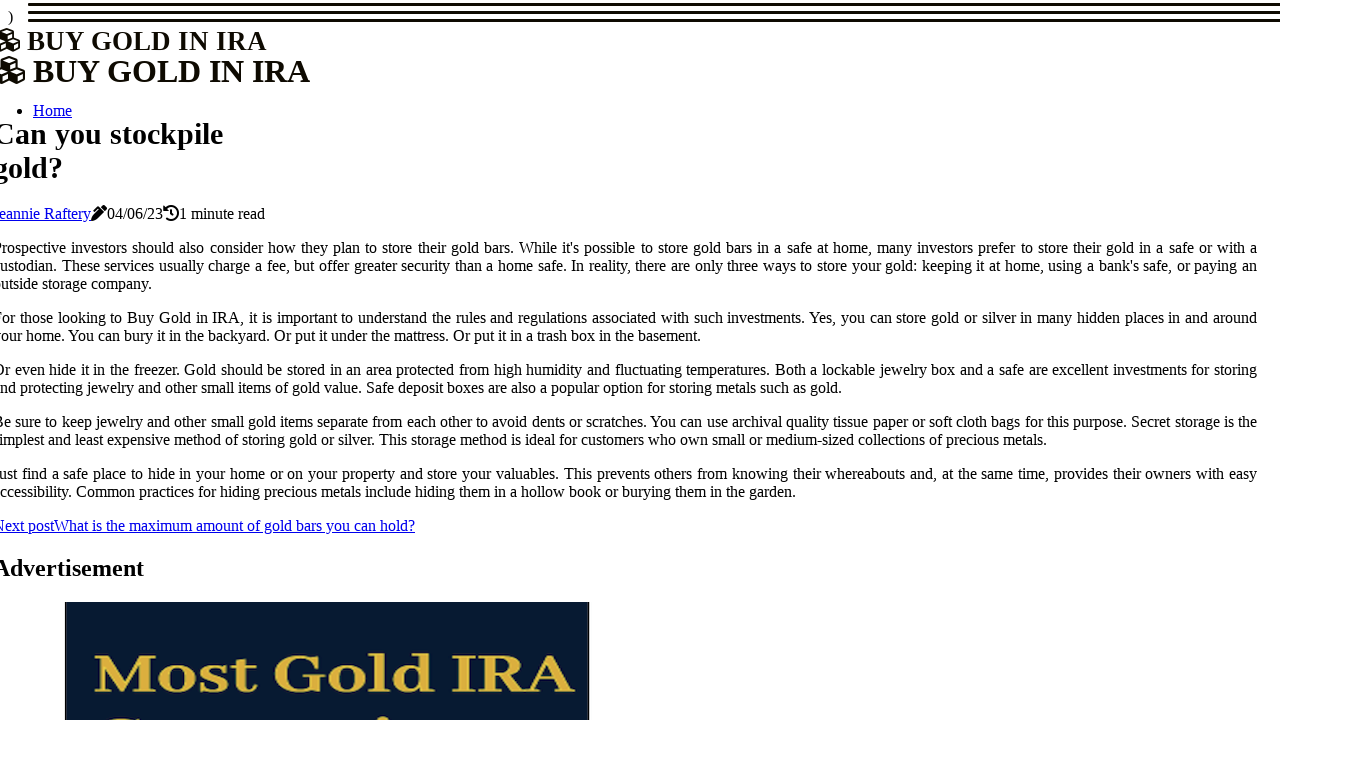

--- FILE ---
content_type: text/html;charset=utf-8
request_url: https://www.buygoldinira.net/can-you-stockpile-gold
body_size: 24089
content:
<!DOCTYPE html><html lang="en-US"><head><meta charset="UTF-8" /><meta http-equiv="X-UA-Compatible" content="IE=edge" /><meta name="viewport" content="width=device-width, initial-scale=1" /><meta name="generator" content="WordPress 5.0.3" /><meta name="robots" content="index,follow,max-snippet:-1, max-image-preview:large, max-video-preview:-1"><title>Can you stockpile gold?</title><meta name="author" content="Jeannie Raftery" /><meta name="description" content="Prospective investors should also consider how they plan to store their gold bars. While it's possible to store gold bars in a safe at home, many..." /><meta name="keywords" content="safe at home, services, yes, you can, trash box, jewelry box" /><link rel="canonical" href="https://www.buygoldinira.net/can-you-stockpile-gold" /><meta property="og:locale" content="en_US" /><meta property="og:type" content="website" /><meta property="og:title" content="Can you stockpile gold?" /><meta property="og:description" content="Prospective investors should also consider how they plan to store their gold bars. While it's possible to store gold bars in a safe at home, many investors prefer to store their gold in a safe or with a custodian." /><meta property="og:url" content="https://www.buygoldinira.net/can-you-stockpile-gold" /><meta property="og:site_name" content="buygoldinira.net"/><meta property="og:image" content="https://www.buygoldinira.net/img/bf4937559217ab5f1f8912bf1eabc5f7.jpg?20"/><meta name="twitter:card" content="summary_large_image" /><meta name="twitter:description" content="Prospective investors should also consider how they plan to store their gold bars. While it's possible to store gold bars in a safe at home, many investors prefer to store their gold in a safe or with a custodian." /><meta name="twitter:title" content="Can you stockpile gold?" /><script type='application/ld+json' class='yoast-schema-graph yoast-schema-graph--main'>{"@context": "https://schema.org","@graph": [{"@type": "WebSite","@id": "https://www.buygoldinira.net#website","url": "https://www.buygoldinira.net","name": "buygoldinira.net","inLanguage": "en","description": "Prospective investors should also consider how they plan to store their gold bars. While it's possible to store gold bars in a safe at home, many investors prefer to store their gold in a safe or with a custodian."},{"@type": "ImageObject","@id": "https://www.buygoldinira.net/can-you-stockpile-gold#primaryimage","inLanguage": "en","url": "https://www.buygoldinira.net/img/bf4937559217ab5f1f8912bf1eabc5f7.jpg?20","width": 1920,"height": 800,"caption": "Can you stockpile gold?"},{"@type": "WebPage","@id": "https://www.buygoldinira.net/can-you-stockpile-gold#webpage","url": "https://www.buygoldinira.net/can-you-stockpile-gold","name": "Can you stockpile gold?","isPartOf": {"@id": "https://www.buygoldinira.net#website"},"inLanguage": "en","primaryImageOfPage": {"@id": "https://www.buygoldinira.net/can-you-stockpile-gold#primaryimage"},"datePublished": "2025-12-20T15-26-07.000Z","dateModified": "2025-12-20T15-26-07.000Z","description": "Prospective investors should also consider how they plan to store their gold bars. While it's possible to store gold bars in a safe at home, many investors prefer to store their gold in a safe or with a custodian.","potentialAction": [{"@type": "ReadAction","target": ["https://www.buygoldinira.net/can-you-stockpile-gold"]}]}]}</script><link rel="icon" href="https://www.buygoldinira.net/img/favicon.png" type="image/x-icon" /><link rel="apple-touch-icon-precomposed" sizes="57x57" href="https://www.buygoldinira.net/img/apple-touch-icon-57x57.png" /><link rel="apple-touch-icon-precomposed" sizes="114x114" href="https://www.buygoldinira.net/img/apple-touch-icon-114x114.png" /><link rel="apple-touch-icon-precomposed" sizes="72x72" href="https://www.buygoldinira.net/img/apple-touch-icon-72x72.png" /><link rel="apple-touch-icon-precomposed" sizes="144x144" href="https://www.buygoldinira.net/img/apple-touch-icon-144x144.png" /><link rel="apple-touch-icon-precomposed" sizes="60x60" href="https://www.buygoldinira.net/img/apple-touch-icon-60x60.png" /><link rel="apple-touch-icon-precomposed" sizes="120x120" href="https://www.buygoldinira.net/img/apple-touch-icon-120x120.png" /><link rel="apple-touch-icon-precomposed" sizes="76x76" href="https://www.buygoldinira.net/img/apple-touch-icon-76x76.png" /><link rel="apple-touch-icon-precomposed" sizes="152x152" href="https://www.buygoldinira.net/img/apple-touch-icon-152x152.png" /><link rel="icon" type="image/png" href="https://www.buygoldinira.net/img/favicon-196x196.png" sizes="196x196" /><link rel="icon" type="image/png" href="https://www.buygoldinira.net/img/favicon-96x96.png" sizes="96x96" /><link rel="icon" type="image/png" href="https://www.buygoldinira.net/img/favicon-32x32.png" sizes="32x32" /><link rel="icon" type="image/png" href="https://www.buygoldinira.net/img/favicon-16x16.png" sizes="16x16" /><link rel="icon" type="image/png" href="https://www.buygoldinira.net/img/favicon-128.png" sizes="128x128" /><meta name="application-name" content="&nbsp;"/><meta name="msapplication-TileColor" content="#FFFFFF" /><meta name="msapplication-TileImage" content="mstile-144x144.png" /><meta name="msapplication-square70x70logo" content="mstile-70x70.png" /><meta name="msapplication-square150x150logo" content="mstile-150x150.png" /><meta name="msapplication-wide310x150logo" content="mstile-310x150.png" /><meta name="msapplication-square310x310logo" content="mstile-310x310.png" /><script> WebFontConfig = { google: { families: ['Alegreya', 'Vollkorn'] } }; (function(d) { var wf = d.createElement('script'), s = d.scripts[0]; wf.src = 'https://ajax.googleapis.com/ajax/libs/webfont/1.6.26/webfont.js'; wf.async = true; s.parentNode.insertBefore(wf, s); })(document);</script><style type="text/css">:root{ --main-color:#000000; --font-heading:Alegreya; --font-body:Vollkorn;}.enable_footer_columns_dark { background: #151515; color: #fff; border-top: 1px solid #303030;}</style><link rel="stylesheet" href="https://www.buygoldinira.net/css/bootstrap.min.css?ver=3.2.9" type="text/css" media="all" /><link rel="stylesheet" href="https://cdnjs.cloudflare.com/ajax/libs/font-awesome/5.15.4/css/all.min.css" /><link rel="https://api.w.org/" href="https://www.buygoldinira.net/wp-json" /><link rel="EditURI" type="application/rsd+xml" title="RSD" href="https://www.buygoldinira.net/xmlrpc.php?rsd" /><link rel="wlwmanifest" type="application/wlwmanifest+xml" href="https://www.buygoldinira.net/wp-includes/wlwmanifest.xml"/><link rel="shortlink" href="https://www.buygoldinira.net"/><style type="text/css">.oclt_header_magazine_style.two_header_top_style.oclt_cus_top_share .header_top_bar_wrapper { background: #0e0a01;}h4 {margin-top: 34px;}.home_section3 { background-color: #0e0a0108;}.enable_footer_columns_dark { background: #0e0a01; color: #fff; border-top: 1px solid #0e0a01;}.oclt_radus_e {border-radius: 0px;}.single_post_title_main { text-align: left; max-width: 81%; font-size: 30px;}ul.jl_s_pagination { display: none;}.cc-window { position: fixed; left: 0; right: 0; bottom: 0; width: 100%; background-color: rgba(0,0,0,0.75); z-index: 999; opacity: 1; transition: all 0.3s ease;}.cc-window .box-cookies { padding: 15px; text-align: center; color: #DBE0DF; font-size: 13px; font-weight: 400; line-height: 30px;}.cc-window .box-cookies { padding: 15px; text-align: center; color: #DBE0DF; font-size: 13px; font-weight: 400; line-height: 30px;}.cc-window .cc-close .cc-reject .cc-custom{ display: inline-block; margin-left: 10px; line-height: normal; padding: 10px 20px; background-color: #0e0a01; color: #fff; font-weight: bold; border-radius: 26px; cursor: pointer; transition: all 0.3s ease-in-out;}.footer_logo_about{font-weight: bold;font-size: 30px;}.post_content.oclt_content { text-align: justify;}.jm-post-like{cursor:pointer;}a.jm-post-like.loved { background: red; border-radius: 10px;}.single_post_share_icon_post li a i { display: inline-block; padding: 0; color: #fff; text-align: center; text-transform: capitalize; font-size: 18px; font-weight: 500; height: 40px; line-height: 40px; width: 40px; border-radius: 10px;}.single-post-meta-wrapper.oclt_sfoot i { float: left; display: inline-block; padding: 0; color: #000; text-align: center; margin-right: 0; text-transform: capitalize; font-size: 18px; font-weight: 500; height: 40px; line-height: 40px; width: 40px; border-radius: 10px; border: 1px solid #ebebeb;}.auth .author-info.oclt_auth_head { background: transparent; padding: 0px 11%; text-align: center; margin-bottom: 0px;}.main_title_col .auth { margin-top: 0px; margin-bottom: 30px; padding: 0px; border: 0px !important;}.auth .author-info.oclt_auth_head { background: transparent; padding: 0px 11%; text-align: center; margin-bottom: 0px;}.author-info.oclt_auth_head .author-avatar { display: block; float: right; margin-left: 50px;}.author-info.oclt_auth_head .avatar { width: 198px !important; border: 7px solid #fff; border-radius: 50%; overflow: hidden; box-shadow: 0 0 0 4px #0e0a01; margin-top: -27px;}.author-info.oclt_auth_head .author-description { float: right; display: block; margin: 0px; width: 55%;}.auth .author_commentcount, .auth .author_postcount { font-size: 12px; color: #fff; line-height: 1.2; background: #0e0a01; margin-right: 5px; padding: 2px 10px; border-radius: 10px;}.grid-sidebar .box { margin-bottom: 0!important; width: 50%; padding: 0; padding-right: 20px; padding-left: 20px; float: left; position: relative;}ol {display: inline-block;list-style-type: none;margin: 0px 0px 20px 80px;padding: 0;overflow: hidden;font-size: 12px;padding-left: 0;border-left: 1px solid #0e0a01;}ol li {display: inline;margin-right: 8px;}ol li::before {content: ">";margin-right: 8px;}ol li:first-child::before {content: "";}.jlm_w .jlma { top: 3px;}.jlm_w .jlmb { top: 11px;}.jlm_w .jlmc { top: 19px;}.jlm_w span { display: block; position: absolute; width: 105%; height: 3px; border-radius: 45px; background: #0e0a01; left: 28px;}.bottom_footer_menu_text .oclt_ft_w { border-top: 1px solid #ffff;}.menu-footer { margin-bottom: 0; padding: 0px; float: right; margin: -5px 35px 0px 0px;}.footer-bottom { color: #fff;}#menu-footer-menu li a { text-decoration: none; color: #fff;}.jellywp_about_us_widget_wrapper .footer_logo_about {margin-bottom: 30px;float: none;display: inline-block;width:100%;}.oclt_cat_img_w:last-child, .footer-columns .oclt_cat_img_w:nth-last-child(2) {margin-bottom: 8px;}.jli-moon{font-family: Font Awesome 5 Pro!important;}.jli-moon:before { content: "\f15c";}.jli-sun{font-family: Font Awesome 5 Free!important;}.jli-sun:before { content: "\f15c";}.oclt_day_night .jl-night-toggle-icon { width: 40px; background: rgba(0,0,0,.2); border-radius: 42;}.oclt__cat_img_w .oclt__cat_img_c { height: 62px; position: relative; border-radius: 16px; margin-top: :10px;}.footer-columns .oclt__cat_img_w .oclt__cat_img_c { border: 3px solid #525252; background: #3a3939;}header.header-wraper.oclt_header_magazine_style.two_header_top_style.header_layout_style3_custom.oclt_cus_top_share.border_down { background: #0e0a01; height: 122px;}.oclt__s_pagination { display: none;}.oclt_cites { margin-top: 40px;}.row { display: -ms-flexbox; display: flex; -ms-flex-wrap: wrap; flex-wrap: wrap; margin-right: -15px; margin-left: -15px; width: 100%;}.oclt__lead_large { display: block;position: relative;}.oclt__lead_mobile { display: none;position: relative;}@media only screen and (max-width: 400px) { .author-info.oclt_auth_head .author-description { float: right; display: block; margin: 0px; width: 100%;}.author-info.oclt_auth_head .author-avatar { display: block; float: none; margin-left: 0px;}.grid-sidebar .box { margin-bottom: 0!important; width: 100%; padding: 0; padding-right: 20px; padding-left: 20px; float: left; position: relative;}.oclt__lead_large { display: none;position: relative;}.oclt__lead_mobile { display: block;position: relative;}}.post_content h2,.post_content h3,.post_content h4,.post_content h5,.post_content h6{margin: 25px 0 14px !important;line-height: 1.25 !important;}.post_content > h2:first-child,.post_content > h3:first-child,.post_content > h4:first-child,.post_content > h5:first-child,.post_content > h6:first-child{margin-top: 0 !important;}.post_content ol,.post_content ul{margin: 18px 0 !important;padding-left: 28px !important;border: 0 !important;background: none !important;font-size: inherit !important;line-height: inherit !important;}.post_content ol li,.post_content ul li{display: list-item !important;margin: 0 0 10px 0 !important;padding: 0 !important;border: 0 !important;background: none !important;font-size: inherit !important;line-height: 1.6 !important;}.post_content ol li::before,.post_content ul li::before,.post_content ol li::after,.post_content ul li::after{content: none !important;display: none !important;}.post_content ol{ list-style: decimal !important; }.post_content ul{ list-style: disc !important; }.post_content li::marker{ font-size: 1em !important; }.post_content li p{margin: 8px 0 0 !important;font-size: inherit !important;line-height: inherit !important;}</style><style></style><script type="application/ld+json">{ "@context": "https://schema.org/", "@type": "Article", "@id": "https://www.buygoldinira.net/#article", "headline": "buy gold in ira", "description": "How to Buy Gold in an IRAThere are numerous ways to buy gold from an IRA such as coins, home storage, and many more. This article will review the various options and determine which one is the best fit to meet your needs.Purchase gold IRA accountThe investment in gold via an IRA could help your portfolio and decrease the overall risk that your investments experience. Additionally, it provides security against inflation as well as other risk factors. But, before investing in gold with your IRA first, you must be aware of a few basics.Gold is thought to be an asset that can be used as a security during times of economic uncertain. Additionally, it can help to protect your wealth during times of recession. It's also a great option for diversifying your investment portfolio.If you're looking to purchase gold or silver or both, it is best to talk with an IRS-approved depository prior to purchase anything. You could be required to pay taxes on capital gains in the event that you decide to decide to sell the precious metals in the course of one year.The cost of purchasing gold from your IRA is tax-deductible. But, you'll have to pay income tax on any earnings you make out of your IRA. Contributions can only be deducted to the extent you are able to afford on them.The requirements for minimum investments vary between companies. Most companies have a $5k up to $50,000 requirement. If you do not satisfy these criteria then you might not be able to establish an gold IRA.Purchase gold IRA fee comparisonWhen it comes to purchasing gold from your IRA You must pick the right firm. It can be a difficult undertaking, but there are some things you need to consider.The most crucial thing to be looking to within the purchase of your gold IRA is the security and reliability of the person who you purchase from. Your information will be in danger So, make sure to locate a firm that can protect your data.You may also need to pay for storage and shipping. This is the reason it's a great option to choose an organization that has affordable prices.The best way to purchase gold for the IRA is to purchase an individual bar, however, there are different forms of. For instance, you could purchase collectible coins or even jewelry made of gold.The most reliable gold IRA companies are required by law to offer 100 percent purity. That means they must utilize the most secure procedures as well as the most advanced technology to safeguard your investment.The most reliable businesses have customer service reps who are certified to respond to issues in the most professional and efficient manner that is possible. Customers should be provided with guidance throughout the buying procedure.Home Storage gold IRAA personal gold storage gold IRA can be a excellent method for diversifying your retirement fund. But, there are numerous things to consider prior to deciding on this option.The main advantages of having a storage unit at home gold IRA are that it lets you store the physical gold and precious metals. It is also an effective way to hedge against inflation.The problem with a house storage gold IRA is that it has its own risk. The IRS might find it to be an illegal self-dealing scheme and it could result in the biggest setback to saving for retirement. There are penalties and fees that could be assessed as well as the chances of being audited have been significantly higher.In addition to the penalties in addition to the penalties, the IRS may also decide to disqualify an account. This means that the owner of the account must pay tax on the value of distributions. Also, they'll lose the tax deferred status.The IRS could also take additional action against a home-based store gold IRA. They could call the account holder and demand distributions. Based on the circumstances the investor may be subject to prison time.Gold investment IRAAn investment in gold IRA is a new option of investing in gold and other precious metals. In contrast to traditional IRAs that are essentially paper assets, the gold investment IRA lets you actually possess physical bullion. It is a good method to diversify your portfolio of investments.Gold investment IRA could be also fantastic option to increase the savings you have in retirement. A lot of people choose to switch as they age or move a portion or all of the funds in your 401(k) into an gold IRA.Indeed, many experts in retirement recommend placing at least 5-15 percent of your assets in valuable metals. This can provide peace of mind during moments of uncertainty and risk.However, there are points to be considered before you get to work. It is essential to choose an organization that is trustworthy. They provide top customer service and also knowledgeable advice. You should learn more about their services, products and pricing plans. You might also want to attend a informative web event or two.The most reliable gold IRA companies provide a simple buyback process. This is particularly important in the event that you intend to sell your investment assets within the next few years.IRA purchase gold coinsIt's no secret that the gold prices have been rising lately. Indeed, the price per ounce has reached new heights in the last few months. If you're thinking about placing some gold into your IRA take a look at how the IRS will treat the gold investments.If you're the owner of an Traditional, Roth or SIMPLE IRA and you're able to make investments in specific kinds of metals that are precious. These include silver, gold and palladium. There are however restrictions on the amount you can put into. The general rule is that the IRS permits you to hold such investments if you meet certain standards of fineness and purity standards.In the case of gold you can choose to choose to invest in gold bullion, or in coins. Bullion is generally kept in vaults of banks. Based on your specific circumstances you might want to keep your IRA-eligible gold at home. You can also choose to use a third-party dealer. If you choose this option Be sure to inquire for the costs of the insurance as well as other charges.When you decide to invest in gold The IRS will require that you purchase from a licensed custodian. This helps ensure that your precious metal is intact and in conformity to the law of taxation. Furthermore, you'll get the benefit of an account representative who will assist you in understanding the various options for precious metals.Gold IRA companiesGold IRA firms provide a range of solutions to assist investors in reaching your retirement objectives. The choice of the best company will be the key to the way you can invest your hard-earned cash.If you are looking for an gold IRA company, make sure you choose a company with top-quality services and training. Also, search for testimonials from customers. They can be found on sites like Consumer Affairs or Trustpilot.Augusta Precious Metals is a family-owned and operated gold IRA provider. They have more than two years of experience in the business. They are known for their excellent customer service and educational offerings. In turn, they provide a no-cost one-on-one online event together with an economist.Birch Gold Group is another business that has earned an excellent reputation. They have more than two decades of expertise dealing with the physical and precious metals. Their team can assist you to increase your diversification by including palladium and platinum to your portfolio.Noble Investments is another reputable business. The company was established in the year 2000 by Collin Plume, who has more than 20 decades of expertise in the industry of precious metals. Their experienced advisors will guide you through your investment plan and give you the information you need to meet your goals.Gold IRA reviewsIf you're planning to invest in an gold IRA, you'll want to locate a reliable firm. They'll manage your money for a long time therefore you should make sure you select wisely.There are a lot of excellent gold IRA companies to choose from. If you're looking for one, you should keep these five things in your mind.A reliable gold IRA company should offer an excellent customer service. It is also important to know the prices. The cost of storage and shipping can differ significantly. It is important to understand the value you'll get in return, so you don't spend too much.An IRA lets you put your savings into highly-performing assets. This will protect your savings from the effects of inflation. They are tax-deferred and tax-free. They can also assist you in planning your future. The benefits of having an IRA differ based on your personal situation. It's recommended to talk to an expert in financial planning or a lawyer prior to withdrawing your funds.A reputable IRA company will help you through the buying and investing. This includes knowing about the benefits of gold as well as the risks of buying gold. They will also be able to answer any questions you may have.Silver and gold IRA reviewsSilver and gold IRA reviews are a fantastic method of determining the right firm for you. They can make purchasing and holding precious metals in an IRA effortless and painless.Some businesses offer free precious metals, while others charge fees. It is important to be aware of the charges before opening an account. Prices differ from one company to company and maintenance fees include storage and shipping.To ensure that you don't get scammed To avoid being scammed, you must look for a reliable gold IRA company. A solid savings plan is essential for your future. An IRA can shield the savings you have from rising costs as well as the volatility of the stock market.It is possible to learn more about a possible gold IRA company through the Better Business Bureau. You can also look into websites such as Trustpilot as well as Consumer Affairs.A few of the top gold IRA companies have an A+ rating from the BBB. They offer excellent customer service. They also have agents available to assist you. They won't force you into buying however they will help you make the right choice.", "image": { "@type": "ImageObject" }, "author": { "@type": "Organization", "name": "buy gold in ira" }, "publisher": { "@type": "Organization", "name": "buy gold in ira", "logo": { "@type": "ImageObject" } }, "datePublished": "2022-12-17", "dateModified": "2022-12-17", "about": [ { "@type": "thing", "name": "gold ira", "sameAs": "https://en.wikipedia.org/wiki/Gold_IRA" }, { "@type": "thing", "name": "gold ira", "sameAs": "https://www.google.com/search?q=gold+ira&kgmid=/m/0_lld4y" }, { "@type": "thing", "name": "precious metals", "sameAs": "https://en.wikipedia.org/wiki/Precious_metal" }, { "@type": "thing", "name": "precious metals", "sameAs": "https://www.google.com/search?q=precious+metals&kgmid=/m/018lm4" }, { "@type": "thing", "name": "investors", "sameAs": "https://en.wikipedia.org/wiki/Investment" }, { "@type": "thing", "name": "investors", "sameAs": "https://www.google.com/search?q=investors&kgmid=/m/0g_fl" }, { "@type": "thing", "name": "investment", "sameAs": "https://en.wikipedia.org/wiki/Investment" }, { "@type": "thing", "name": "investment", "sameAs": "https://www.google.com/search?q=investment&kgmid=/m/0g_fl" }, { "@type": "thing", "name": "custodian", "sameAs": "https://en.wikipedia.org/wiki/Custodian_bank" }, { "@type": "thing", "name": "custodian", "sameAs": "https://www.google.com/search?q=custodian&kgmid=/m/089gjn" }, { "@type": "thing", "name": "fees", "sameAs": "https://en.wikipedia.org/wiki/Fee" }, { "@type": "thing", "name": "fees", "sameAs": "https://www.google.com/search?q=fees&kgmid=/m/03fk6m" }, { "@type": "thing", "name": "coins", "sameAs": "https://en.wikipedia.org/wiki/Coin" }, { "@type": "thing", "name": "coins", "sameAs": "https://www.google.com/search?q=coins&kgmid=/m/0242l" }, { "@type": "thing", "name": "iras", "sameAs": "https://en.wikipedia.org/wiki/Individual_retirement_account" }, { "@type": "thing", "name": "iras", "sameAs": "https://www.google.com/search?q=iras&kgmid=/m/023z_z" }, { "@type": "thing", "name": "assets", "sameAs": "https://en.wikipedia.org/wiki/Asset" }, { "@type": "thing", "name": "assets", "sameAs": "https://www.google.com/search?q=assets&kgmid=/m/04jkhb6" }, { "@type": "thing", "name": "investing", "sameAs": "https://en.wikipedia.org/wiki/Investment" }, { "@type": "thing", "name": "investing", "sameAs": "https://www.google.com/search?q=investing&kgmid=/m/0g_fl" }, { "@type": "thing", "name": "invest", "sameAs": "https://en.wikipedia.org/wiki/Investment" }, { "@type": "thing", "name": "invest", "sameAs": "https://www.google.com/search?q=invest&kgmid=/m/0g_fl" }, { "@type": "thing", "name": "bullion", "sameAs": "https://en.wikipedia.org/wiki/Bullion_coin" }, { "@type": "thing", "name": "bullion", "sameAs": "https://www.google.com/search?q=bullion&kgmid=/m/07q98z" }, { "@type": "thing", "name": "tax", "sameAs": "https://en.wikipedia.org/wiki/Tax" }, { "@type": "thing", "name": "tax", "sameAs": "https://www.google.com/search?q=tax&kgmid=/m/07g82" }, { "@type": "thing", "name": "stocks", "sameAs": "https://en.wikipedia.org/wiki/Stock" }, { "@type": "thing", "name": "stocks", "sameAs": "https://www.google.com/search?q=stocks&kgmid=/m/077mq" }, { "@type": "thing", "name": "platinum", "sameAs": "https://en.wikipedia.org/wiki/Platinum" }, { "@type": "thing", "name": "platinum", "sameAs": "https://www.google.com/search?q=platinum&kgmid=/m/025s7y2" }, { "@type": "thing", "name": "gold standard", "sameAs": "https://en.wikipedia.org/wiki/Gold_standard" }, { "@type": "thing", "name": "gold standard", "sameAs": "https://www.google.com/search?q=gold+standard&kgmid=/m/09bbm" }, { "@type": "thing", "name": "inflation", "sameAs": "https://en.wikipedia.org/wiki/Inflation" }, { "@type": "thing", "name": "inflation", "sameAs": "https://www.google.com/search?q=inflation&kgmid=/m/09jx2" }, { "@type": "thing", "name": "consumer", "sameAs": "https://en.wikipedia.org/wiki/Consumer" }, { "@type": "thing", "name": "consumer", "sameAs": "https://www.google.com/search?q=consumer&kgmid=/m/025_b" }, { "@type": "thing", "name": "palladium", "sameAs": "https://en.wikipedia.org/wiki/Palladium" }, { "@type": "thing", "name": "palladium", "sameAs": "https://www.google.com/search?q=palladium&kgmid=/m/02vxxzl" }, { "@type": "thing", "name": "taxes", "sameAs": "https://en.wikipedia.org/wiki/Tax" }, { "@type": "thing", "name": "taxes", "sameAs": "https://www.google.com/search?q=taxes&kgmid=/m/07g82" }, { "@type": "thing", "name": "gold", "sameAs": "https://en.wikipedia.org/wiki/Gold" }, { "@type": "thing", "name": "gold", "sameAs": "https://www.google.com/search?q=gold&kgmid=/m/025rs2z" } ], "mentions": [ { "@type": "thing", "name": "roth ira", "sameAs": "https://en.wikipedia.org/wiki/Roth_IRA" }, { "@type": "thing", "name": "roth ira", "sameAs": "https://www.google.com/search?q=roth+ira&kgmid=/m/023_lp" }, { "@type": "thing", "name": "ira withdrawals", "sameAs": "https://en.wikipedia.org/wiki/Individual_retirement_account" }, { "@type": "thing", "name": "ira withdrawals", "sameAs": "https://www.google.com/search?q=ira+withdrawals&kgmid=/m/023z_z" }, { "@type": "thing", "name": "deficits", "sameAs": "https://en.wikipedia.org/wiki/Balance_of_payments" }, { "@type": "thing", "name": "deficits", "sameAs": "https://www.google.com/search?q=deficits&kgmid=/m/01tzw5" }, { "@type": "thing", "name": "invest", "sameAs": "https://en.wikipedia.org/wiki/Investment" }, { "@type": "thing", "name": "invest", "sameAs": "https://www.google.com/search?q=invest&kgmid=/m/0g_fl" }, { "@type": "thing", "name": "etfs", "sameAs": "https://en.wikipedia.org/wiki/Exchange-traded_fund" }, { "@type": "thing", "name": "etfs", "sameAs": "https://www.google.com/search?q=etfs&kgmid=/m/02mxjp" }, { "@type": "thing", "name": "backed by gold", "sameAs": "https://en.wikipedia.org/wiki/Gold_standard" }, { "@type": "thing", "name": "backed by gold", "sameAs": "https://www.google.com/search?q=backed+by+gold&kgmid=/m/09bbm" }, { "@type": "thing", "name": "ira", "sameAs": "https://en.wikipedia.org/wiki/Individual_retirement_account" }, { "@type": "thing", "name": "ira", "sameAs": "https://www.google.com/search?q=ira&kgmid=/m/023z_z" }, { "@type": "thing", "name": "exchange-traded fund", "sameAs": "https://en.wikipedia.org/wiki/Exchange-traded_fund" }, { "@type": "thing", "name": "exchange-traded fund", "sameAs": "https://www.google.com/search?q=exchange-traded+fund&kgmid=/m/02mxjp" }, { "@type": "thing", "name": "global financial system", "sameAs": "https://en.wikipedia.org/wiki/Global_financial_system" }, { "@type": "thing", "name": "global financial system", "sameAs": "https://www.google.com/search?q=global+financial+system&kgmid=/m/01kcjp" }, { "@type": "thing", "name": "liquid asset", "sameAs": "https://en.wikipedia.org/wiki/Market_liquidity" }, { "@type": "thing", "name": "liquid asset", "sameAs": "https://www.google.com/search?q=liquid+asset&kgmid=/m/0fk2d" }, { "@type": "thing", "name": "monetary", "sameAs": "https://en.wikipedia.org/wiki/Money" }, { "@type": "thing", "name": "monetary", "sameAs": "https://www.google.com/search?q=monetary&kgmid=/m/04_x4" }, { "@type": "thing", "name": "diversification", "sameAs": "https://en.wikipedia.org/wiki/Diversification_(finance)" }, { "@type": "thing", "name": "diversification", "sameAs": "https://www.google.com/search?q=diversification&kgmid=/m/02vwtb6" }, { "@type": "thing", "name": "deflation", "sameAs": "https://en.wikipedia.org/wiki/Deflation" }, { "@type": "thing", "name": "deflation", "sameAs": "https://www.google.com/search?q=deflation&kgmid=/m/0d126" }, { "@type": "thing", "name": "gold and silver", "sameAs": "https://en.wikipedia.org/wiki/Bullion" }, { "@type": "thing", "name": "gold and silver", "sameAs": "https://www.google.com/search?q=gold+and+silver&kgmid=/m/047qfzc" }, { "@type": "thing", "name": "individual retirement account (ira)", "sameAs": "https://en.wikipedia.org/wiki/Individual_retirement_account" }, { "@type": "thing", "name": "individual retirement account (ira)", "sameAs": "https://www.google.com/search?q=individual+retirement+account+(ira)&kgmid=/m/023z_z" }, { "@type": "thing", "name": "self-directed ira", "sameAs": "https://en.wikipedia.org/wiki/Self-directed_IRA" }, { "@type": "thing", "name": "self-directed ira", "sameAs": "https://www.google.com/search?q=self-directed+ira&kgmid=/m/0fyzdp" }, { "@type": "thing", "name": "coinage", "sameAs": "https://en.wikipedia.org/wiki/Currency" }, { "@type": "thing", "name": "coinage", "sameAs": "https://www.google.com/search?q=coinage&kgmid=/m/01q7l" }, { "@type": "thing", "name": "hedge", "sameAs": "https://en.wikipedia.org/wiki/Hedge_(finance)" }, { "@type": "thing", "name": "hedge", "sameAs": "https://www.google.com/search?q=hedge&kgmid=/m/01xr3k" }, { "@type": "thing", "name": "money", "sameAs": "https://en.wikipedia.org/wiki/Money" }, { "@type": "thing", "name": "money", "sameAs": "https://www.google.com/search?q=money&kgmid=/m/04_x4" }, { "@type": "thing", "name": "investments", "sameAs": "https://en.wikipedia.org/wiki/Investment" }, { "@type": "thing", "name": "investments", "sameAs": "https://www.google.com/search?q=investments&kgmid=/m/0g_fl" }, { "@type": "thing", "name": "diversify your portfolio", "sameAs": "https://en.wikipedia.org/wiki/Diversification_(finance)" }, { "@type": "thing", "name": "diversify your portfolio", "sameAs": "https://www.google.com/search?q=diversify+your+portfolio&kgmid=/m/02vwtb6" }, { "@type": "thing", "name": "fixed rate", "sameAs": "https://en.wikipedia.org/wiki/Fixed_exchange_rate_system" }, { "@type": "thing", "name": "fixed rate", "sameAs": "https://www.google.com/search?q=fixed+rate&kgmid=/m/05h4njk" }, { "@type": "thing", "name": "buying gold", "sameAs": "https://en.wikipedia.org/wiki/Gold_as_an_investment" }, { "@type": "thing", "name": "buying gold", "sameAs": "https://www.google.com/search?q=buying+gold&kgmid=/m/07yln6" }, { "@type": "thing", "name": "gold standard system", "sameAs": "https://en.wikipedia.org/wiki/Gold_standard" }, { "@type": "thing", "name": "gold standard system", "sameAs": "https://www.google.com/search?q=gold+standard+system&kgmid=/m/09bbm" }, { "@type": "thing", "name": "devaluation", "sameAs": "https://en.wikipedia.org/wiki/Devaluation" }, { "@type": "thing", "name": "devaluation", "sameAs": "https://www.google.com/search?q=devaluation&kgmid=/m/02vk_4" } ], "disambiguatingDescription": "How to Buy Gold in an IRA There are a variety of ways to buy gold from an IRA such as coins, storage at home, and many more. This article will review the various options and determine which one is the best fit to meet your needs. Purchase gold IRA account A gold investment through an IRA will increase your portfolio's value and lower the risk in your portfolio. Additionally, it provides protection from inflation and other risk factors. But, before investing in gold with your IRA it is important to learn a few things before you do. Gold is thought of as an asset that can be used as a security during times of economic uncertain. Additionally, it can help to protect your wealth during times of recession. It's also a great option increase the diversification of your investments. If you are looking to purchase gold or silver or both, it is best to talk with an IRS-approved bank before you purchase anything. There is a possibility that you will have to pay capital gains tax when you decide to sell the precious metals in the course of one year. The cost of purchasing gold with your IRA is tax-deductible. However, you'll need to pay income tax on any earnings you make out of your IRA. Contributions can only be deducted in the amount that you have the funds to spend on them. The investment minimum requirements differ between companies. A majority of businesses require a $5,000 minimum. If you do not meet these minimums then you might not be able to establish an IRA in the form of a gold IRA. Purchase gold IRA fee comparison If you are looking to purchase gold for your IRA You must select the most reliable firm. This is a challenging undertaking, but there are some things you need to consider. The primary thing you should be looking at within the purchase of your gold IRA is the security and reliability of your purchaser. Your information will be in danger therefore, you must locate a firm that can protect your data. Additionally, you may be required to pay for storage and shipping. This is the reason it's a great idea to find companies that offer reasonable prices. The best way to purchase gold for the IRA is to purchase an individual bar, but there are many other options. You can, for instance, purchase coins that are collectible or even jewelry made of gold. The top gold IRA companies are required by law to offer at 99 100% purity. That means they must employ the most secure methods as well as the latest technology to safeguard your investment. The top firms have customer service representatives who are properly trained to handle situations in the most polite and efficient way. Customers should be provided with assistance throughout the buying procedure. Storage for your home gold IRA A personal store gold IRA can be a excellent option for diversifying your retirement fund. But, there are numerous aspects to take into consideration before making a decision on this option. The main benefits of a storage unit at home gold IRA are that it lets you store tangible precious metals. It is also an effective protection against inflation. The problem with a house storage gold IRA is that it has its own risk. The IRS could find it to be as a self-dealing plan, and it could result in an enormous setback to saving for retirement. There are penalties and fees which could be imposed as well as the chances of being audited have been significantly higher. Along with penalties In addition to penalties, the IRS may also decide to disqualify an account. This means that the owner of the account will be required to pay tax on the amount of distributions. Also, they'll lose their tax-deferred status. The IRS can also take another actions against a home store gold IRA. They may reach out to the owner of the account, and demand distributions. In the event of a case of fraud the investor could be facing prison time. Gold investment IRA An investment in gold IRA is a different method for you to make investments in the precious metals. In contrast to traditional IRAs that are essentially paper assets, an investment IRA allows you to have physical gold bullion. This is a fantastic option to diversify your portfolio of investments. A gold-investment IRA can also be a fantastic option to increase your savings for retirement. A lot of people choose to switch after retirement or move a portion part of the funds in their 401(k) into an gold IRA. Many financial experts advise that you invest between 5 and 15 percent of your investment in the precious metals. This can provide peace of mind during moments of uncertainty and risk. There are a few aspects to take into consideration before getting to work. It is essential to choose an established company. They provide top customer service along with professional advice. You should learn more about their services, products and pricing plans. It is also possible to attend a informative web gathering or two. The most reliable gold IRA companies provide a simple buyback process. This is particularly important in the event that you intend to sell your investment assets soon. IRA purchase gold coins It's not a secret that gold prices are on the rise lately. Indeed, the cost per ounce is at new heights in the last few months. If you're thinking of placing some gold into your IRA think about what the IRS will treat the gold investments. If you're the owner of an Traditional, Roth or SIMPLE IRA You are able to invest in specific types of valuable metals. These are silver, gold and palladium. There are however limitations on the amount you can put into. The general rule is that the IRS allows you to have these kinds of investments provided that you meet certain quality and purity standards. In the case of gold it is possible to choose to invest in coins or bullion. Bullion is usually stored in vaults at banks. In the case of your specific situation it is possible to keep your IRA-approved gold at home. Alternately, you could select a third-party retailer. If you choose this option make sure you inquire regarding the price of insurance as well as other charges. When you decide to invest in gold The IRS will require that you purchase through a custodian who is a certified one. This helps ensure that your precious metal is intact and in line in accordance with tax law. Additionally, you'll enjoy the benefit of an account manager who can assist you in understanding the options available to you in terms of precious metals. Gold IRA companies Gold IRA businesses offer a wide range of solutions to assist investors in reaching your retirement objectives. The choice of the best company will have a huge impact on the way you invest your hard-earned cash. If you are looking for an gold IRA company, make sure that you select one with top-quality services and training. Also, search for testimonials from customers. These are available on sites such as Consumer Affairs or Trustpilot. Augusta Precious Metals is a family-owned and operated gold IRA provider. They have more than two years of experience in the business. They are known for their excellent customer service and training. In turn, they provide a no-cost one-on-one online meeting in which an economics expert is present. Birch Gold Group is another company with an impressive reputation. They have more than twenty years experience in handling the physical and precious metals. Their team can assist you to expand your investment portfolio through including palladium and platinum to your portfolio. Noble Investments is another reputable firm. It was founded in the year 2000 by Collin Plume, who has more than twenty decades of expertise in the field of precious metals. Their expert advisors can assist you through your investment strategy and give you the direction you require to achieve your goals. Gold IRA reviews If you're planning to invest in an gold IRA, you'll want to locate a reliable firm. They'll manage your funds for years and you must make sure you select wisely. There are many good gold IRA companies to choose from. If you're in the market for one, you should keep these five things in your head. A reliable gold IRA company should offer customers with a pleasant experience. Also, you should check the prices. The costs you pay for storage and shipping may vary greatly. You need to be aware of the value you're getting from your money to ensure that you don't spend too much. An IRA allows you to invest your money into highly-performing assets. This will protect your savings from the effects of inflation. They can be tax-deferred , or tax-free. Additionally, they could aid you in planning for the future. The benefits of having an IRA depend on the circumstances you face. It is recommended to speak with an attorney or financial adviser before withdrawing funds. A reliable IRA firm will guide you through the buying and investing. This includes educating you about the benefits of gold as well as the risks of buying gold. They are also expected to answer any questions you may have. Silver and gold IRA reviews Silver and gold IRA reviews are an excellent method to determine the most suitable firm for your needs. They help make investing in precious metals and holding them in an IRA effortless and painless. Certain companies provide the metals for free, but others charge fees. It is important to be aware of the charges prior to opening an account. Prices vary from company to company and the maintenance fees include storage and shipping. To ensure that you don't get scammed You'll have to search for an authentic gold IRA company. The importance of having a sound savings plan is crucial to your future. An IRA will protect the savings you have from rising costs as well as fluctuations in the market. It is possible to learn more about a possible gold IRA company through the Better Business Bureau. You can also look into websites such as Trustpilot as well as Consumer Affairs. A few of the top gold IRA companies have an A+ rating from the BBB. These companies provide outstanding customer service. They also have staff available to assist you. They won't pressurize you into buying but they'll assist you to make the right choice.", "keywords": [ "buy gold in ira", "Buy gold IRA account", "Buy gold IRA fee comparison", "Home storage gold IRA", "Gold investment IRA", "IRA buy gold coins", "Gold IRA companies", "Gold IRA reviews", "Gold and silver IRA reviews" ]}</script></script> <script type="application/ld+json">{ "@context": "https://schema.org/", "@type": "Product", "name": " buy gold in ira providers", "image": "https://goldira.company/wp-content/uploads/2018/09/top-gold-IRA-companies.png", "description": "Compare top buy gold in ira companies, AVOID penalties, hidden fees and the most common gold IRA scams. FREE gold investment kit + reviews of top 10 dealers", "brand": "buy gold in ira", "offers": { "@type": "AggregateOffer", "url": "https://www.buygoldinira.net", "priceCurrency": "USD", "lowPrice": "5000", "highPrice": "20000", "offerCount": "" }, "aggregateRating": { "@type": "AggregateRating", "ratingValue": "5", "bestRating": "5", "worstRating": "0", "reviewCount": "5" }, "review": [ { "@type": "Review", "name": "American Hartford Gold Group", "reviewBody": " buy gold in ira: American Hartford Gold Group (AHGG) is actually a family-owned company that assists individuals as well as families branch out and also shield their riches with gold and silvers. These products consist of physical silver, gold as well as platinum eagle coins as well as pubs as well as the cutting-edge Gold IRA. ", "reviewRating": { "@type": "Rating", "ratingValue": "5", "bestRating": "5", "worstRating": "0" }, "author": {"@type": "Person", "name": "buy gold in ira"}, "publisher": {"@type": "Organization", "name": " buy gold in ira"} },{ "@type": "Review", "name": "Augusta Precious Metals", "reviewBody": "buy gold in ira: Increasingly more of the folks growing at half a century and also above are actually opening up a gold IRA account. The process of spending in gold for your retirement life account initially starts by locating the correct gold firm. This testimonial will certainly calculate whether Augusta Rare-earth elements, is a company you can easily depend manage your investment. ", "reviewRating": { "@type": "Rating", "ratingValue": "4,5", "bestRating": "5", "worstRating": "0" }, "author": {"@type": "Person", "name": "buy gold in ira"}, "publisher": {"@type": "Organization", "name": "buy gold in ira"}},{ "@type": "Review", "name": "Goldco", "reviewBody": " buy gold in ira: Goldco is an extremely experienced precious steels investment organization located in Los Angeles. Goldco's primary goal is to provide chances whereby capitalists can easily generate riches by means of property diversification. In this regard, this gold IRA business focuses on the distribution of gold, silver, as well as other gold and silvers and also including rare-earth elements to IRA accounts. ", "reviewRating": { "@type": "Rating", "ratingValue": "4,5", "bestRating": "5", "worstRating": "0" }, "author": {"@type": "Person", "name": "buy gold in ira "}, "publisher": {"@type": "Organization", "name": "buy gold in ira"} },{ "@type": "Review", "name": " Birch Gold Group", "reviewBody": "buy gold in ira: Diversifying your retirement account with Birch Gold Team could be a highly successful undertaking. A self-directed IRA account permits you exchange in priceless bodily metallics at an income tax benefit. ", "reviewRating": { "@type": "Rating", "ratingValue": "4", "bestRating": "5", "worstRating": "0" }, "author": {"@type": "Person", "name": "buy gold in ira"}, "publisher": {"@type": "Organization", "name": "buy gold in ira"} },{ "@type": "Review", "name": "Advantage Gold", "reviewBody": "buy gold in ira: Advantage Gold is actually a company that concentrates on gold items for Individual Retired life Accounts including 401k's, IRA's and also TSP's. They also assist with straight delivery gold investments as they are actually a provided dealer along with both the USA mint as well as the Royal Canadian Mint. ", "reviewRating": { "@type": "Rating", "ratingValue": "4", "bestRating": "5", "worstRating": "0" }, "author": {"@type": "Person", "name": "buy gold in ira"}, "publisher": {"@type": "Organization", "name": "buy gold in ira"}}]}</script><script type="application/ld+json">{ "@context": "https://schema.org", "@type": "FAQPage", "mainEntity": [ { "@type": "Question", "name": "What does Buy Gold in IRA mean?", "acceptedAnswer": { "@type": "Answer", "text": "Buy Gold in IRA refers to purchasing physical gold or gold-related investments and adding them to an individual retirement account (IRA). This is a popular way for retirees to diversify their retirement portfolios and protect against economic uncertainty." } }, { "@type": "Question", "name": "How Can I Buy Gold in IRA Account?", "acceptedAnswer": { "@type": "Answer", "text": "In order to Buy Gold in IRA, you will first need to open a self-directed IRA (SDIRA) through your custodian. Secondly, select an experienced gold dealer who can purchase gold or other investments on your behalf. Finally, instruct your custodian to transfer funds directly to the seller and complete the transaction." } }, { "@type": "Question", "name": "Is It Secure to Buy Gold in IRA Account?", "acceptedAnswer": { "@type": "Answer", "text": "Yes, it is considered safe to Buy Gold in IRA provided you do so with a reliable custodian and gold dealer. Gold has historically been an investment that offers stability and can help safeguard your retirement savings against inflation or economic downturns." } }, { "@type": "Question", "name": "What types of gold am I eligible to purchase when I buy gold in IRA?", "acceptedAnswer": { "@type": "Answer", "text": "When investing in gold through an Individual Retirement Account (IRA), you have several options to choose from, such as gold bullion coins, bars or certain gold ETFs and mining stocks. Be sure to verify the purity requirements and approved investments with your custodian before proceeding." } }, { "@type": "Question", "name": "How are taxes handled when I Buy Gold in IRA?", "acceptedAnswer": { "@type": "Answer", "text": "When you Buy Gold in IRA, taxes are deferred until after you take distributions from the account. You'll pay taxes on those distributions at your ordinary income tax rate, not at a special capital gains rate." } }, { "@type": "Question", "name": "Can I physically possess gold after buying it in an IRA account?", "acceptedAnswer": { "@type": "Answer", "text": "No, when you Buy Gold in IRA, you are not entitled to physical possession of the metal itself. It must be stored with an approved depository that ensures its safety and upkeep." } }, { "@type": "Question", "name": "How do I sell gold after purchasing it in an IRA account?", "acceptedAnswer": { "@type": "Answer", "text": "To sell gold purchased through an IRA, contact your custodian and request a sale. They will coordinate the process by working with a gold dealer and depository, depositing any proceeds back into your IRA account." } }, { "@type": "Question", "name": "What fees apply after I Buy Gold in IRA?", "acceptedAnswer": { "@type": "Answer", "text": "When purchasing gold in an IRA, there may be fees such as custodian fees, storage fees and transaction charges that vary based on the custodian and depository. It's therefore essential to compare different providers before making a final decision." } }, { "@type": "Question", "name": "Can I transfer my existing IRA assets to Buy Gold in IRA?", "acceptedAnswer": { "@type": "Answer", "text": "Yes, you can transfer your existing IRA assets to Buy Gold in IRA via rollover or direct transfer. Speak with your custodian for further instructions and a stress-free transaction." } }, { "@type": "Question", "name": "Are There Any Restrictions When I Buy Gold in IRA Account?", "acceptedAnswer": { "@type": "Answer", "text": "Yes, when purchasing gold for an Individual Retirement Account (IRA), the Internal Revenue Service (IRS) requires it to meet certain purity standards. Gold bullion must be at least 0.995 fine and only certain coins qualify for inclusion in an IRA." } } ]}</script>)</head><body class="mobile_nav_class jl-has-sidebar"><div class="options_layout_wrapper oclt_clear_at oclt_radius oclt_none_box_styles oclt_border_radiuss oclt_en_day_night"><div class="options_layout_container full_layout_enable_front"><header class="header-wraper oclt_header_magazine_style two_header_top_style header_layout_style3_custom oclt_cus_top_share "><div class="oclt_blank_nav"></div><div id="menu_wrapper" class="menu_wrapper oclt_menu_sticky oclt_stick"><div class="container"><div class="row"><div class="main_menu col-md-12" style="height: 71px;"><div class="logo_small_wrapper_table"><div class="logo_small_wrapper"><a class="logo_link" href="https://www.buygoldinira.net" style="margin-top: -10px;"><div class="oclt_logo_n"><div class="fas fa-cubes" style="font-size: 27px;color: #0e0a01;"> BUY GOLD IN IRA</div></div><div class="oclt_logo_w"><div class="fas fa-cubes" style="font-size: 32px;color: #0e0a01;"> BUY GOLD IN IRA</div></div></a></div></div><div class="search_header_menu oclt_nav_mobile"><div class="menu_mobile_icons"><div class="jlm_w"><span class="jlma"></span><span class="jlmb"></span><span class="jlmc"></span></div></div></div><div class="menu-primary-container navigation_wrapper oclt_cus_share_mnu"><ul id="mainmenu" class="oclt_main_menu"><li class="menu-item current-menu-item current_page_item"> <a href="https://www.buygoldinira.net">Home<span class="border-menu"></span></a></li></ul></div></div></div></div></div></div></header><div class="mobile_menu_overlay"></div><div class="oclt_single_style4"><div class="single_content_header single_captions_overlay_bottom_image_full_width"><div class="image-post-thumb" style="background-image: url('https://www.buygoldinira.net/img/bf4937559217ab5f1f8912bf1eabc5f7.jpg?20')"></div><div class="single_full_breadcrumbs_top"><div class="container"><div class="row"><div class="col-md-12"></div></div></div></div><div class="single_post_entry_content_wrapper"><div class="container"><div class="row"><div class="col-md-12"><div class="single_post_entry_content"><h1 class="single_post_title_main">Can you stockpile gold?</h1><span class="oclt_post_meta"><span class="oclt_author_img_w"><i class="jli-user"></i><a href="https://www.buygoldinira.net/jeannie-raftery" title="Posts by Jeannie Raftery" rel="author">Jeannie Raftery</a></span><span class="post-date"><i class="fas fa-pen-alt"></i>04/06/23</span><span class="post-read-time"><i class="fa fa-history"></i>1 minute read</span></span></div></div></div></div></div></div></div><section id="content_main" class="clearfix oclt_spost"><div class="container"><div class="row main_content"><div class="col-md-8 loop-large-post" id="content"><div class="widget_container content_page"><div class="post type-post status-publish format-gallery has-post-thumbnail hentry category-business tag-inspiration tag-morning tag-tip tag-tutorial post_format-post-format-gallery"><div class="single_section_content box blog_large_post_style"><div class="post_content_w"><div class="post_content oclt_content"><p>Prospective investors should also consider how they plan to store their gold bars. While it's possible to store gold bars in a safe at home, many investors prefer to store their gold in a safe or with a custodian. These services usually charge a fee, but offer greater security than a home safe. In reality, there are only three ways to store your gold: keeping it at home, using a bank's safe, or paying an outside storage company. </p><p>For those looking to Buy Gold in IRA, it is important to understand the rules and regulations associated with such investments. Yes, you can store gold or silver in many hidden places in and around your home. You can bury it in the backyard. Or put it under the mattress. Or put it in a trash box in the basement. </p><p>Or even hide it in the freezer. Gold should be stored in an area protected from high humidity and fluctuating temperatures. Both a lockable jewelry box and a safe are excellent investments for storing and protecting jewelry and other small items of gold value. Safe deposit boxes are also a popular option for storing metals such as gold. </p><p>Be sure to keep jewelry and other small gold items separate from each other to avoid dents or scratches. You can use archival quality tissue paper or soft cloth bags for this purpose. Secret storage is the simplest and least expensive method of storing gold or silver. This storage method is ideal for customers who own small or medium-sized collections of precious metals. </p><p>Just find a safe place to hide in your home or on your property and store your valuables. This prevents others from knowing their whereabouts and, at the same time, provides their owners with easy accessibility. Common practices for hiding precious metals include hiding them in a hollow book or burying them in the garden. </p></div></div><div class="clearfix"></div><div class="single_tag_share"><div class="tag-cat"><ul class="single_post_tag_layout"></ul></div></div><div class="postnav_w"><div class="postnav_left"><div class="single_post_arrow_content"><a href="https://www.buygoldinira.net/what-is-the-maximum-amount-of-gold-bars-you-can-hold" id="prepost"> <span class="oclt_cpost_nav"> <span class="oclt_post_nav_link"><i class="jli-left-arrow"></i>Next post</span><span class="oclt_cpost_title">What is the maximum amount of gold bars you can hold?</span></span></a></div></div></div></div></div><div class="brack_space"></div></div></div><div class="col-md-4" id="sidebar"><div class="oclt_sidebar_w"><div id="addwidget" class="widget sidewidget jellywp_ads300x250_widget"><div class="widget_oclt_wrapper ads_widget_container"><div class="widget-title"><h2 class="oclt_title_c">Advertisement</h2></div><div class="ads300x250-thumb oclt_radus_e"> <a target="_blank" rel="nofollow" href="https://learn.augustapreciousmetals.com/company-checklist-1/?apmtrkr_cid=1696&aff_id=222&apmtrkr_cph=855-661-4281&sub_id=buygoldinira.net"><img src="https://www.buygoldinira.net/img/baa33dfd65c52641099d711079f72945.png"></a></div></div></div></div></div></div></div></section><div id="content_nav" class="oclt_mobile_nav_wrapper"><div id="nav" class="oclt_mobile_nav_inner"><div class="menu_mobile_icons mobile_close_icons closed_menu"> <span class="oclt_close_wapper"><span class="oclt_close_1"></span><span class="oclt_close_2"></span></span></div><ul id="mobile_menu_slide" class="menu_moble_slide"><li class="menu-item current-menu-item current_page_item"> <a href="https://www.buygoldinira.net">Home<span class="border-menu"></span></a></li><li class="menu-item menu-item-has-children"> <a href="#">Newest Posts<span class="border-menu"></span><span class="arrow_down"><i class="jli-down-chevron" aria-hidden="true"></i></span></a><ul class="sub-menu"><li class="menu-item current-menu-item current_page_item"> <a class="bd_left" href="https://www.buygoldinira.net/do-i-have-to-declare-gold-purchase">Do i have to declare gold purchase?<span class="border-menu"></span></a></li><li class="menu-item current-menu-item current_page_item"> <a class="bd_left" href="https://www.buygoldinira.net/why-choose-an-etf-over-a-mutual-fund">Why choose an etf over a mutual fund?<span class="border-menu"></span></a></li><li class="menu-item current-menu-item current_page_item"> <a class="bd_left" href="https://www.buygoldinira.net/how-much-gold-is-held-privately">How much gold is held privately?<span class="border-menu"></span></a></li><li class="menu-item current-menu-item current_page_item"> <a class="bd_left" href="https://www.buygoldinira.net/how-much-gold-does-the-us-have-from-other-countries">How much gold does the us have from other countries?<span class="border-menu"></span></a></li><li class="menu-item current-menu-item current_page_item"> <a class="bd_left" href="https://www.buygoldinira.net/do-you-pay-taxes-for-owning-gold">Do you pay taxes for owning gold?<span class="border-menu"></span></a></li><li class="menu-item current-menu-item current_page_item"> <a class="bd_left" href="https://www.buygoldinira.net/secure-your-retirement-savings-with-a-gold-ira-rollover">Secure Your Retirement Savings with a Gold IRA Rollover<span class="border-menu"></span></a></li><li class="menu-item current-menu-item current_page_item"> <a class="bd_left" href="https://www.buygoldinira.net/buy-gold-in-ira">Buy Gold in IRA<span class="border-menu"></span></a></li><li class="menu-item current-menu-item current_page_item"> <a class="bd_left" href="https://www.buygoldinira.net/who-is-the-largest-self-directed-ira-custodian">Who is the largest self-directed ira custodian?<span class="border-menu"></span></a></li><li class="menu-item current-menu-item current_page_item"> <a class="bd_left" href="https://www.buygoldinira.net/can-you-put-coins-in-an-ira">Can you put coins in an ira?<span class="border-menu"></span></a></li><li class="menu-item current-menu-item current_page_item"> <a class="bd_left" href="https://www.buygoldinira.net/what-metal-holds-its-value-the-best">What metal holds its value the best?<span class="border-menu"></span></a></li><li class="menu-item current-menu-item current_page_item"> <a class="bd_left" href="https://www.buygoldinira.net/are-mutual-funds-good-for-ira">Are mutual funds good for ira?<span class="border-menu"></span></a></li><li class="menu-item current-menu-item current_page_item"> <a class="bd_left" href="https://www.buygoldinira.net/what-is-the-advantage-of-a-gold-ira">What is the advantage of a gold ira?<span class="border-menu"></span></a></li><li class="menu-item current-menu-item current_page_item"> <a class="bd_left" href="https://www.buygoldinira.net/what-are-3-advantages-and-3-disadvantages-of-investing-in-mutual-funds-rather-than-stocks-or-bonds-directly">What are 3 advantages and 3 disadvantages of investing in mutual funds rather than stocks or bonds directly?<span class="border-menu"></span></a></li><li class="menu-item current-menu-item current_page_item"> <a class="bd_left" href="https://www.buygoldinira.net/how-much-gold-bullion-can-you-carry">How much gold bullion can you carry?<span class="border-menu"></span></a></li><li class="menu-item current-menu-item current_page_item"> <a class="bd_left" href="https://www.buygoldinira.net/is-there-a-limit-on-how-much-gold-i-can-own">Is there a limit on how much gold i can own?<span class="border-menu"></span></a></li><li class="menu-item current-menu-item current_page_item"> <a class="bd_left" href="https://www.buygoldinira.net/are-etfs-more-risky-than-mutual-funds">Are etfs more risky than mutual funds?<span class="border-menu"></span></a></li><li class="menu-item current-menu-item current_page_item"> <a class="bd_left" href="https://www.buygoldinira.net/is-it-better-to-buy-etf-or-mutual-fund">Is it better to buy etf or mutual fund?<span class="border-menu"></span></a></li><li class="menu-item current-menu-item current_page_item"> <a class="bd_left" href="https://www.buygoldinira.net/can-you-put-as-much-money-as-you-want-in-an-ira">Can you put as much money as you want in an ira?<span class="border-menu"></span></a></li><li class="menu-item current-menu-item current_page_item"> <a class="bd_left" href="https://www.buygoldinira.net/do-you-pay-taxes-on-selling-precious-metals">Do you pay taxes on selling precious metals?<span class="border-menu"></span></a></li><li class="menu-item current-menu-item current_page_item"> <a class="bd_left" href="https://www.buygoldinira.net/what-are-self-directed-investments">What are self directed investments?<span class="border-menu"></span></a></li><li class="menu-item current-menu-item current_page_item"> <a class="bd_left" href="https://www.buygoldinira.net/can-silver-go-to-usd1000-an-ounce">Can silver go to $1000 an ounce?<span class="border-menu"></span></a></li><li class="menu-item current-menu-item current_page_item"> <a class="bd_left" href="https://www.buygoldinira.net/how-do-i-report-sale-of-collectibles">How do i report sale of collectibles?<span class="border-menu"></span></a></li><li class="menu-item current-menu-item current_page_item"> <a class="bd_left" href="https://www.buygoldinira.net/what-metal-holds-the-most-value">What metal holds the most value?<span class="border-menu"></span></a></li><li class="menu-item current-menu-item current_page_item"> <a class="bd_left" href="https://www.buygoldinira.net/are-gold-purchases-tracked-by-the-government">Are gold purchases tracked by the government?<span class="border-menu"></span></a></li><li class="menu-item current-menu-item current_page_item"> <a class="bd_left" href="https://www.buygoldinira.net/how-much-gold-can-you-keep">How much gold can you keep?<span class="border-menu"></span></a></li><li class="menu-item current-menu-item current_page_item"> <a class="bd_left" href="https://www.buygoldinira.net/why-do-rich-people-buy-gold">Why do rich people buy gold?<span class="border-menu"></span></a></li><li class="menu-item current-menu-item current_page_item"> <a class="bd_left" href="https://www.buygoldinira.net/does-charles-schwab-self-directed-ira">Does charles schwab self-directed ira?<span class="border-menu"></span></a></li><li class="menu-item current-menu-item current_page_item"> <a class="bd_left" href="https://www.buygoldinira.net/does-a-self-directed-ira-have-a-custodian">Does a self-directed ira have a custodian?<span class="border-menu"></span></a></li><li class="menu-item current-menu-item current_page_item"> <a class="bd_left" href="https://www.buygoldinira.net/what-is-considered-a-collectible">What is considered a collectible?<span class="border-menu"></span></a></li><li class="menu-item current-menu-item current_page_item"> <a class="bd_left" href="https://www.buygoldinira.net/do-you-have-to-declare-gold">Do you have to declare gold?<span class="border-menu"></span></a></li><li class="menu-item current-menu-item current_page_item"> <a class="bd_left" href="https://www.buygoldinira.net/what-will-happen-to-silver-in-the-future">What will happen to silver in the future?<span class="border-menu"></span></a></li><li class="menu-item current-menu-item current_page_item"> <a class="bd_left" href="https://www.buygoldinira.net/is-the-purchase-of-gold-taxable">Is the purchase of gold taxable?<span class="border-menu"></span></a></li><li class="menu-item current-menu-item current_page_item"> <a class="bd_left" href="https://www.buygoldinira.net/how-can-i-buy-gold-without-government-knowing">How can i buy gold without government knowing?<span class="border-menu"></span></a></li><li class="menu-item current-menu-item current_page_item"> <a class="bd_left" href="https://www.buygoldinira.net/can-you-stockpile-gold">Can you stockpile gold?<span class="border-menu"></span></a></li><li class="menu-item current-menu-item current_page_item"> <a class="bd_left" href="https://www.buygoldinira.net/what-are-3-disadvantages-to-owning-an-etf-over-a-mutual-fund">What are 3 disadvantages to owning an etf over a mutual fund?<span class="border-menu"></span></a></li><li class="menu-item current-menu-item current_page_item"> <a class="bd_left" href="https://www.buygoldinira.net/what-ira-is-tax-deferred">What ira is tax-deferred?<span class="border-menu"></span></a></li><li class="menu-item current-menu-item current_page_item"> <a class="bd_left" href="https://www.buygoldinira.net/can-i-buy-etf-in-vanguard-rollover-ira">Can i buy etf in vanguard rollover ira?<span class="border-menu"></span></a></li><li class="menu-item current-menu-item current_page_item"> <a class="bd_left" href="https://www.buygoldinira.net/which-retirement-plans-are-tax-deferred">Which retirement plans are tax-deferred?<span class="border-menu"></span></a></li><li class="menu-item current-menu-item current_page_item"> <a class="bd_left" href="https://www.buygoldinira.net/can-i-cash-out-gold-ira">Can i cash out gold ira?<span class="border-menu"></span></a></li><li class="menu-item current-menu-item current_page_item"> <a class="bd_left" href="https://www.buygoldinira.net/are-there-restrictions-on-iras">Are there restrictions on iras?<span class="border-menu"></span></a></li><li class="menu-item current-menu-item current_page_item"> <a class="bd_left" href="https://www.buygoldinira.net/what-else-can-i-invest-in-besides-a-roth-ira">What else can i invest in besides a roth ira?<span class="border-menu"></span></a></li><li class="menu-item current-menu-item current_page_item"> <a class="bd_left" href="https://www.buygoldinira.net/is-there-a-limit-on-how-much-gold-you-can-own">Is there a limit on how much gold you can own?<span class="border-menu"></span></a></li><li class="menu-item current-menu-item current_page_item"> <a class="bd_left" href="https://www.buygoldinira.net/are-gold-sales-reported-to-the-government">Are gold sales reported to the government?<span class="border-menu"></span></a></li><li class="menu-item current-menu-item current_page_item"> <a class="bd_left" href="https://www.buygoldinira.net/can-gold-be-tracked">Can gold be tracked?<span class="border-menu"></span></a></li><li class="menu-item current-menu-item current_page_item"> <a class="bd_left" href="https://www.buygoldinira.net/can-you-profit-from-gold">Can you profit from gold?<span class="border-menu"></span></a></li><li class="menu-item current-menu-item current_page_item"> <a class="bd_left" href="https://www.buygoldinira.net/where-is-the-largest-gold-depository-in-the-world">Where is the largest gold depository in the world?<span class="border-menu"></span></a></li><li class="menu-item current-menu-item current_page_item"> <a class="bd_left" href="https://www.buygoldinira.net/why-do-rich-people-invest-in-gold">Why do rich people invest in gold?<span class="border-menu"></span></a></li><li class="menu-item current-menu-item current_page_item"> <a class="bd_left" href="https://www.buygoldinira.net/will-silver-go-up-long-term">Will silver go up long term?<span class="border-menu"></span></a></li><li class="menu-item current-menu-item current_page_item"> <a class="bd_left" href="https://www.buygoldinira.net/can-you-buy-an-etf-in-an-ira">Can you buy an etf in an ira?<span class="border-menu"></span></a></li><li class="menu-item current-menu-item current_page_item"> <a class="bd_left" href="https://www.buygoldinira.net/are-mutual-funds-worth-it-over-etf">Are mutual funds worth it over etf?<span class="border-menu"></span></a></li><li class="menu-item current-menu-item current_page_item"> <a class="bd_left" href="https://www.buygoldinira.net/what-is-the-maximum-amount-of-gold-bars-you-can-hold">What is the maximum amount of gold bars you can hold?<span class="border-menu"></span></a></li><li class="menu-item current-menu-item current_page_item"> <a class="bd_left" href="https://www.buygoldinira.net/can-you-stockpile-gold">Can you stockpile gold?<span class="border-menu"></span></a></li></ul></li></ul></div></div><footer id="footer-container" class="oclt_footer_act enable_footer_columns_dark"><div class="footer-columns"><div class="container"><div class="row"><div class="col-md-4 foterwidget"><div id="sprasa_recent_post_text_widget-8" class="widget post_list_widget"><div class="widget_oclt_wrapper"><div class="ettitle"><div class="widget-title"><h2 class="oclt_title_c">Top Articles</h2></div></div><div class="bt_post_widget"><div class="oclt_m_right oclt_sm_list oclt_ml oclt_clear_at"><div class="oclt_m_right_w"><div class="oclt_m_right_img oclt_radus_e"><a href="https://www.buygoldinira.net/does-a-self-directed-ira-have-a-custodian"><img width="120" height="120" src="https://www.buygoldinira.net/img/m3a86e24c677ab94e012855ee068b24da.jpg?20" class="attachment-sprasa_small_feature size-sprasa_small_feature wp-post-image" alt="Does a self-directed ira have a custodian?" loading="lazy" onerror="imgError(this)" /></a></div><div class="oclt_m_right_content"><h2 class="entry-title"><a href="https://www.buygoldinira.net/does-a-self-directed-ira-have-a-custodian" tabindex="-1">Does a self-directed ira have a custodian?</a></h2><span class="oclt_post_meta"> <span class="post-read-time"><i class="fa fa-history"></i>3 minutes read</span></span></div></div></div><div class="oclt_m_right oclt_sm_list oclt_ml oclt_clear_at"><div class="oclt_m_right_w"><div class="oclt_m_right_img oclt_radus_e"><a href="https://www.buygoldinira.net/what-is-considered-a-collectible"><img width="120" height="120" src="https://www.buygoldinira.net/img/m5af87ff5ae2f9185416a34ce26e6498e.jpg?20" class="attachment-sprasa_small_feature size-sprasa_small_feature wp-post-image" alt="What is considered a collectible?" loading="lazy" onerror="imgError(this)" /></a></div><div class="oclt_m_right_content"><h2 class="entry-title"><a href="https://www.buygoldinira.net/what-is-considered-a-collectible" tabindex="-1">What is considered a collectible?</a></h2><span class="oclt_post_meta"> <span class="post-read-time"><i class="fa fa-history"></i>1 minute read</span></span></div></div></div></div></div></div></div><div class="col-md-4"><div id="sprasa_about_us_widget-2" class="widget jellywp_about_us_widget"><div class="widget_oclt_wrapper about_widget_content"><div class="jellywp_about_us_widget_wrapper"><div class="footer_logo_about" style="">BUY GOLD IN IRA</div><div></div><div class="social_icons_widget"><ul class="social-icons-list-widget icons_about_widget_display"></ul></div></div></div></div><div id="sprasa_about_us_widget-4" class="widget jellywp_about_us_widget"><div class="widget_oclt_wrapper about_widget_content"><div class="jellywp_about_us_widget_wrapper"><div class="social_icons_widget"><ul class="social-icons-list-widget icons_about_widget_display"></ul></div></div></div></div></div></div></div></div><div class="footer-bottom enable_footer_copyright_dark"><div class="container"><div class="row bottom_footer_menu_text"><div class="col-md-12"><div class="oclt_ft_w">© Copyright <span id="year"></span> buygoldinira.net. All rights reserved.<ul id="menu-footer-menu" class="menu-footer"><li class="menu-item menu-item-6"> <a rel="nofollow" href="https://www.buygoldinira.net/jeannie-raftery">About us BUY GOLD IN IRA</a></li><li class="menu-item menu-item-7"> <a rel="nofollow" href="https://www.buygoldinira.net/privacy">Privacy</a></li></li></ul></div></div></div></div></div></footer></div></div><div id="ccokies" role="dialog" aria-live="polite" aria-label="cookieconsent" aria-describedby="cookieconsent:desc" class="cc-window cc-banner cc-type-info cc-theme-block cc-bottom " style="display:none;"><div class="box-cookies"><span aria-label="dismiss cookie message" role="button" tabindex="0" class="cc-open fa fa-cookie" style="display:none;"></span><span class="cc-message innercookie">This website uses cookies to ensure you get the best experience on our website.<a style="color: white;text-decoration: underline!important;" rel="nofollow" href="https://www.buygoldinira.net/privacy"> Cookies Policy</a>.</span><span aria-label="dismiss cookie message" role="button" tabindex="0" class="cc-close innercookie"> OK !</span><span aria-label="dismiss cookie message" role="button" tabindex="0" class="cc-custom innercookie"> Custom Permisions</span><span aria-label="dismiss cookie message" role="button" tabindex="0" class="cc-reject innercookie"> Reject All</span></div></div><script src="https://www.buygoldinira.net/wp-includes/js/jquery/jquery.min.js?ver=1.11.4-wp"></script><style> *, :before, :after { --tw-border-spacing-x: 0; --tw-border-spacing-y: 0; --tw-translate-x: 0; --tw-translate-y: 0; --tw-rotate: 0; --tw-skew-x: 0; --tw-skew-y: 0; --tw-scale-x: 1; --tw-scale-y: 1; --tw-pan-x: ; --tw-pan-y: ; --tw-pinch-zoom: ; --tw-scroll-snap-strictness: proximity; --tw-ordinal: ; --tw-slashed-zero: ; --tw-numeric-figure: ; --tw-numeric-spacing: ; --tw-numeric-fraction: ; --tw-ring-inset: ; --tw-ring-offset-width: 0px; --tw-ring-offset-color: #fff; --tw-ring-color: rgba(59, 130, 246, .5); --tw-ring-offset-shadow: 0 0 transparent; --tw-ring-shadow: 0 0 transparent; --tw-shadow: 0 0 transparent; --tw-shadow-colored: 0 0 transparent; --tw-blur: ; --tw-brightness: ; --tw-contrast: ; --tw-grayscale: ; --tw-hue-rotate: ; --tw-invert: ; --tw-saturate: ; --tw-sepia: ; --tw-drop-shadow: ; --tw-backdrop-blur: ; --tw-backdrop-brightness: ; --tw-backdrop-contrast: ; --tw-backdrop-grayscale: ; --tw-backdrop-hue-rotate: ; --tw-backdrop-invert: ; --tw-backdrop-opacity: ; --tw-backdrop-saturate: ; --tw-backdrop-sepia: } ::-webkit-backdrop { --tw-border-spacing-x: 0; --tw-border-spacing-y: 0; --tw-translate-x: 0; --tw-translate-y: 0; --tw-rotate: 0; --tw-skew-x: 0; --tw-skew-y: 0; --tw-scale-x: 1; --tw-scale-y: 1; --tw-pan-x: ; --tw-pan-y: ; --tw-pinch-zoom: ; --tw-scroll-snap-strictness: proximity; --tw-ordinal: ; --tw-slashed-zero: ; --tw-numeric-figure: ; --tw-numeric-spacing: ; --tw-numeric-fraction: ; --tw-ring-inset: ; --tw-ring-offset-width: 0px; --tw-ring-offset-color: #fff; --tw-ring-color: rgba(59, 130, 246, .5); --tw-ring-offset-shadow: 0 0 transparent; --tw-ring-shadow: 0 0 transparent; --tw-shadow: 0 0 transparent; --tw-shadow-colored: 0 0 transparent; --tw-blur: ; --tw-brightness: ; --tw-contrast: ; --tw-grayscale: ; --tw-hue-rotate: ; --tw-invert: ; --tw-saturate: ; --tw-sepia: ; --tw-drop-shadow: ; --tw-backdrop-blur: ; --tw-backdrop-brightness: ; --tw-backdrop-contrast: ; --tw-backdrop-grayscale: ; --tw-backdrop-hue-rotate: ; --tw-backdrop-invert: ; --tw-backdrop-opacity: ; --tw-backdrop-saturate: ; --tw-backdrop-sepia: } ::backdrop { --tw-border-spacing-x: 0; --tw-border-spacing-y: 0; --tw-translate-x: 0; --tw-translate-y: 0; --tw-rotate: 0; --tw-skew-x: 0; --tw-skew-y: 0; --tw-scale-x: 1; --tw-scale-y: 1; --tw-pan-x: ; --tw-pan-y: ; --tw-pinch-zoom: ; --tw-scroll-snap-strictness: proximity; --tw-ordinal: ; --tw-slashed-zero: ; --tw-numeric-figure: ; --tw-numeric-spacing: ; --tw-numeric-fraction: ; --tw-ring-inset: ; --tw-ring-offset-width: 0px; --tw-ring-offset-color: #fff; --tw-ring-color: rgba(59, 130, 246, .5); --tw-ring-offset-shadow: 0 0 transparent; --tw-ring-shadow: 0 0 transparent; --tw-shadow: 0 0 transparent; --tw-shadow-colored: 0 0 transparent; --tw-blur: ; --tw-brightness: ; --tw-contrast: ; --tw-grayscale: ; --tw-hue-rotate: ; --tw-invert: ; --tw-saturate: ; --tw-sepia: ; --tw-drop-shadow: ; --tw-backdrop-blur: ; --tw-backdrop-brightness: ; --tw-backdrop-contrast: ; --tw-backdrop-grayscale: ; --tw-backdrop-hue-rotate: ; --tw-backdrop-invert: ; --tw-backdrop-opacity: ; --tw-backdrop-saturate: ; --tw-backdrop-sepia: } .pointer-events-none { pointer-events: none } .static { position: static } .fixed { position: fixed } .absolute { position: absolute } .relative { position: relative } .inset-0 { top: 0; bottom: 0; left: 0; right: 0 } .left-0 { left: 0 } .m-0 { margin: 0 } .my-0 { margin-top: 0; margin-bottom: 0 } .mx-auto { margin-left: auto; margin-right: auto } .mx-0 { margin-left: 0; margin-right: 0 } .my-4 { margin-top: 1rem; margin-bottom: 1rem } .my-2 { margin-top: .5rem; margin-bottom: .5rem } .my-3 { margin-top: .75rem; margin-bottom: .75rem } .my-1 { margin-top: .25rem; margin-bottom: .25rem } .mt-2 { margin-top: .5rem } .mt-3 { margin-top: .75rem } .mt-1 { margin-top: .25rem } .mb-4 { margin-bottom: 1rem } .mb-0 { margin-bottom: 0 } .mr-2 { margin-right: .5rem } .ml-3 { margin-left: .75rem } .ml-4 { margin-left: 1rem } .mb-2 { margin-bottom: .5rem } .mr-1 { margin-right: .25rem } .mt-4 { margin-top: 1rem } .mb-12 { margin-bottom: 3rem } .mb-8 { margin-bottom: 2rem } .mb-3 { margin-bottom: .75rem } .block { display: block } .inline-block { display: inline-block } .inline { display: inline } .flex { display: flex } .inline-flex { display: inline-flex } .grid { display: grid } .hidden { display: none } .h-56 { height: 14rem } .h-2 { height: .5rem } .h-3 { height: .75rem } .h-4 { height: 1rem } .h-full { height: 100% } .h-8 { height: 2rem } .h-6 { height: 1.5rem } .h-5 { height: 1.25rem } .max-h-screen { max-height: 100vh } .max-h-0 { max-height: 0 } .w-full { width: 100% } .w-2 { width: .5rem } .w-3 { width: .75rem } .w-4 { width: 1rem } .w-8 { width: 2rem } .w-11 { width: 2.75rem } .w-5 { width: 1.25rem } .w-1\.5 { width: .375rem } .w-1 { width: .25rem } .flex-1 { flex: 1 } .shrink-0 { flex-shrink: 0 } .translate-x-0\.5 { --tw-translate-x: .125rem; transform: translate(var(--tw-translate-x), var(--tw-translate-y))rotate(var(--tw-rotate))skewX(var(--tw-skew-x))skewY(var(--tw-skew-y))scaleX(var(--tw-scale-x))scaleY(var(--tw-scale-y)) } .translate-x-0 { --tw-translate-x: 0px; transform: translate(var(--tw-translate-x), var(--tw-translate-y))rotate(var(--tw-rotate))skewX(var(--tw-skew-x))skewY(var(--tw-skew-y))scaleX(var(--tw-scale-x))scaleY(var(--tw-scale-y)) } .translate-x-5 { --tw-translate-x: 1.25rem; transform: translate(var(--tw-translate-x), var(--tw-translate-y))rotate(var(--tw-rotate))skewX(var(--tw-skew-x))skewY(var(--tw-skew-y))scaleX(var(--tw-scale-x))scaleY(var(--tw-scale-y)) } .rotate-90 { --tw-rotate: 90deg; transform: translate(var(--tw-translate-x), var(--tw-translate-y))rotate(var(--tw-rotate))skewX(var(--tw-skew-x))skewY(var(--tw-skew-y))scaleX(var(--tw-scale-x))scaleY(var(--tw-scale-y)) } .rotate-180 { --tw-rotate: 180deg; transform: translate(var(--tw-translate-x), var(--tw-translate-y))rotate(var(--tw-rotate))skewX(var(--tw-skew-x))skewY(var(--tw-skew-y))scaleX(var(--tw-scale-x))scaleY(var(--tw-scale-y)) } .transform { transform: translate(var(--tw-translate-x), var(--tw-translate-y))rotate(var(--tw-rotate))skewX(var(--tw-skew-x))skewY(var(--tw-skew-y))scaleX(var(--tw-scale-x))scaleY(var(--tw-scale-y)) } .transform-gpu { transform: translate3d(var(--tw-translate-x), var(--tw-translate-y), 0)rotate(var(--tw-rotate))skewX(var(--tw-skew-x))skewY(var(--tw-skew-y))scaleX(var(--tw-scale-x))scaleY(var(--tw-scale-y)) } @keyframes spin { to { transform: rotate(360deg) } } .animate-spin { animation: 1s linear infinite spin } .cursor-pointer { cursor: pointer } .grid-cols-2 { grid-template-columns: repeat(2, minmax(0, 1fr)) } .flex-col { flex-direction: column } .flex-wrap { flex-wrap: wrap } .items-start { align-items: flex-start } .items-end { align-items: flex-end } .items-center { align-items: center } .items-stretch { align-items: stretch } .justify-end { justify-content: flex-end } .justify-center { justify-content: center } .justify-between { justify-content: space-between } .justify-around { justify-content: space-around } .gap-y-3 { row-gap: .75rem } .gap-y-2 { row-gap: .5rem } .self-end { align-self: flex-end } .overflow-hidden { overflow: hidden } .overflow-scroll { overflow: scroll } .overflow-x-hidden { overflow-x: hidden } .truncate { text-overflow: ellipsis; white-space: nowrap; overflow: hidden } .whitespace-normal { white-space: normal } .whitespace-nowrap { white-space: nowrap } .break-all { word-break: break-all } .rounded-full { border-radius: 9999px } .rounded-lg { border-radius: .5rem } .rounded-xl { border-radius: .75rem } .border { border-width: 1px } .border-2 { border-width: 2px } .border-none { border-style: none } .border-transparent { border-color: transparent } .bg-white { --tw-bg-opacity: 1; background-color: rgb(255 255 255/var(--tw-bg-opacity)) } .bg-gray-50 { --tw-bg-opacity: 1; background-color: rgb(249 250 251/var(--tw-bg-opacity)) } .p-1 { padding: .25rem } .p-3 { padding: .75rem } .px-0 { padding-left: 0; padding-right: 0 } .py-2 { padding-top: .5rem; padding-bottom: .5rem } .px-3 { padding-left: .75rem; padding-right: .75rem } .px-4 { padding-left: 1rem; padding-right: 1rem } .px-2 { padding-left: .5rem; padding-right: .5rem } .py-1 { padding-top: .25rem; padding-bottom: .25rem } .pr-2 { padding-right: .5rem } .pb-2 { padding-bottom: .5rem } .text-left { text-align: left } .text-center { text-align: center } .text-right { text-align: right } .text-justify { text-align: justify } .align-middle { vertical-align: middle } .text-xs { font-size: .75rem; line-height: 1rem } .text-\[9px\] { font-size: 9px } .text-sm { font-size: .875rem; line-height: 1.25rem } .text-lg { font-size: 1.125rem; line-height: 1.75rem } .font-semibold { font-weight: 600 } .font-medium { font-weight: 500 } .font-bold { font-weight: 700 } .font-black { font-weight: 900 } .italic { font-style: italic } .ordinal { --tw-ordinal: ordinal; font-variant-numeric: var(--tw-ordinal)var(--tw-slashed-zero)var(--tw-numeric-figure)var(--tw-numeric-spacing)var(--tw-numeric-fraction) } .leading-4 { line-height: 1rem } .leading-tight { line-height: 1.25 } .leading-7 { line-height: 1.75rem } .text-gray-900 { --tw-text-opacity: 1; color: rgb(17 24 39/var(--tw-text-opacity)) } .text-gray-200 { --tw-text-opacity: 1; color: rgb(229 231 235/var(--tw-text-opacity)) } .text-indigo-600 { --tw-text-opacity: 1; color: rgb(79 70 229/var(--tw-text-opacity)) } .text-gray-400 { --tw-text-opacity: 1; color: rgb(156 163 175/var(--tw-text-opacity)) } .no-underline { -webkit-text-decoration-line: none; text-decoration-line: none } .opacity-90 { opacity: .9 } .opacity-100 { opacity: 1 } .opacity-0 { opacity: 0 } .shadow-md { --tw-shadow: 0 4px 6px -1px rgba(0, 0, 0, .1), 0 2px 4px -2px rgba(0, 0, 0, .1); --tw-shadow-colored: 0 4px 6px -1px var(--tw-shadow-color), 0 2px 4px -2px var(--tw-shadow-color); box-shadow: var(--tw-ring-offset-shadow, 0 0 transparent), var(--tw-ring-shadow, 0 0 transparent), var(--tw-shadow) } .shadow { --tw-shadow: 0 1px 3px 0 rgba(0, 0, 0, .1), 0 1px 2px -1px rgba(0, 0, 0, .1); --tw-shadow-colored: 0 1px 3px 0 var(--tw-shadow-color), 0 1px 2px -1px var(--tw-shadow-color); box-shadow: var(--tw-ring-offset-shadow, 0 0 transparent), var(--tw-ring-shadow, 0 0 transparent), var(--tw-shadow) } .shadow-lg { --tw-shadow: 0 10px 15px -3px rgba(0, 0, 0, .1), 0 4px 6px -4px rgba(0, 0, 0, .1); --tw-shadow-colored: 0 10px 15px -3px var(--tw-shadow-color), 0 4px 6px -4px var(--tw-shadow-color); box-shadow: var(--tw-ring-offset-shadow, 0 0 transparent), var(--tw-ring-shadow, 0 0 transparent), var(--tw-shadow) } .outline { outline-style: solid } .ring-2 { --tw-ring-offset-shadow: var(--tw-ring-inset)0 0 0 var(--tw-ring-offset-width)var(--tw-ring-offset-color); --tw-ring-shadow: var(--tw-ring-inset)0 0 0 calc(2px + var(--tw-ring-offset-width))var(--tw-ring-color); box-shadow: var(--tw-ring-offset-shadow), var(--tw-ring-shadow), var(--tw-shadow, 0 0 transparent) } .ring-0 { --tw-ring-offset-shadow: var(--tw-ring-inset)0 0 0 var(--tw-ring-offset-width)var(--tw-ring-offset-color); --tw-ring-shadow: var(--tw-ring-inset)0 0 0 calc(0px + var(--tw-ring-offset-width))var(--tw-ring-color); box-shadow: var(--tw-ring-offset-shadow), var(--tw-ring-shadow), var(--tw-shadow, 0 0 transparent) } .ring-black { --tw-ring-opacity: 1; --tw-ring-color: rgb(0 0 0/var(--tw-ring-opacity)) } .ring-opacity-5 { --tw-ring-opacity: .05 } .blur { --tw-blur: blur(8px); filter: var(--tw-blur)var(--tw-brightness)var(--tw-contrast)var(--tw-grayscale)var(--tw-hue-rotate)var(--tw-invert)var(--tw-saturate)var(--tw-sepia)var(--tw-drop-shadow) } .filter { filter: var(--tw-blur)var(--tw-brightness)var(--tw-contrast)var(--tw-grayscale)var(--tw-hue-rotate)var(--tw-invert)var(--tw-saturate)var(--tw-sepia)var(--tw-drop-shadow) } .transition-all { transition-property: all; transition-duration: .15s; transition-timing-function: cubic-bezier(.4, 0, .2, 1) } .transition { transition-property: color, background-color, border-color, -webkit-text-decoration-color, -webkit-text-decoration-color, text-decoration-color, fill, stroke, opacity, box-shadow, transform, filter, -webkit-backdrop-filter, -webkit-backdrop-filter, backdrop-filter; transition-duration: .15s; transition-timing-function: cubic-bezier(.4, 0, .2, 1) } .transition-opacity { transition-property: opacity; transition-duration: .15s; transition-timing-function: cubic-bezier(.4, 0, .2, 1) } .transition-colors { transition-property: color, background-color, border-color, -webkit-text-decoration-color, -webkit-text-decoration-color, text-decoration-color, fill, stroke; transition-duration: .15s; transition-timing-function: cubic-bezier(.4, 0, .2, 1) } .transition-height { transition-property: max-height; transition-duration: .15s; transition-timing-function: cubic-bezier(.4, 0, .2, 1) } .duration-500 { transition-duration: .5s } .duration-200 { transition-duration: .2s } .duration-100 { transition-duration: .1s } .duration-300 { transition-duration: .3s } .ease-in-out { transition-timing-function: cubic-bezier(.4, 0, .2, 1) } .ease-out { transition-timing-function: cubic-bezier(0, 0, .2, 1) } .ease-in { transition-timing-function: cubic-bezier(.4, 0, 1, 1) } .focus\:outline-none:focus { outline-offset: 2px; outline: 2px solid transparent } .disabled\:cursor-not-allowed:disabled { cursor: not-allowed } .disabled\:opacity-50:disabled { opacity: .5 } [dir=ltr] .ltr\:mr-3 { margin-right: .75rem } [dir=ltr] .ltr\:mr-2 { margin-right: .5rem } [dir=ltr] .ltr\:mr-1 { margin-right: .25rem } [dir=ltr] .ltr\:ml-1 { margin-left: .25rem } [dir=ltr] .ltr\:mr-4 { margin-right: 1rem } [dir=ltr] .ltr\:pr-2\.5 { padding-right: .625rem } [dir=ltr] .ltr\:pr-2 { padding-right: .5rem } [dir=ltr] .ltr\:pl-2 { padding-left: .5rem } [dir=ltr] .ltr\:last\:mr-0:last-child { margin-right: 0 } [dir=rtl] .rtl\:ml-3 { margin-left: .75rem } [dir=rtl] .rtl\:ml-2 { margin-left: .5rem } [dir=rtl] .rtl\:ml-1 { margin-left: .25rem } [dir=rtl] .rtl\:mr-1 { margin-right: .25rem } [dir=rtl] .rtl\:ml-4 { margin-left: 1rem } [dir=rtl] .rtl\:pl-2\.5 { padding-left: .625rem } [dir=rtl] .rtl\:pl-2 { padding-left: .5rem } [dir=rtl] .rtl\:last\:ml-0:last-child { margin-left: 0 } @media (min-width:768px) { .md\:mt-4 { margin-top: 1rem } .md\:mt-6 { margin-top: 1.5rem } .md\:flex { display: flex } .md\:hidden { display: none } .md\:w-97 { width: 25rem } .md\:flex-row { flex-direction: row } .md\:px-16 { padding-left: 4rem; padding-right: 4rem } .md\:px-4 { padding-left: 1rem; padding-right: 1rem } .md\:text-sm { font-size: .875rem; line-height: 1.25rem } .md\:text-lg { font-size: 1.125rem; line-height: 1.75rem } [dir=ltr] .ltr\:md\:mr-5 { margin-right: 1.25rem } [dir=rtl] .rtl\:md\:ml-5 { margin-left: 1.25rem } } @media (min-width:1024px) { .lg\:mt-0 { margin-top: 0 } .lg\:flex-none { flex: none } .lg\:flex-row { flex-direction: row } [dir=ltr] .ltr\:lg\:pr-10 { padding-right: 2.5rem } [dir=ltr] .ltr\:lg\:pl-10 { padding-left: 2.5rem } [dir=ltr] .ltr\:lg\:pl-14 { padding-left: 3.5rem } [dir=rtl] .rtl\:lg\:pl-10 { padding-left: 2.5rem } [dir=rtl] .rtl\:lg\:pr-10 { padding-right: 2.5rem } [dir=rtl] .rtl\:lg\:pr-14 { padding-right: 3.5rem } } .preferencesstart { max-width: 601px; height: 310px; position: fixed; top: 50%; left: 50%; transform: translate(-50%, -50%); z-index: 99999999; } .preferencesstart button, input[type=submit] { display: block; float: left; background-color: #000; color: #fff; line-height: 22px!important; font-size: 13px; font-weight: 600; text-transform: capitalize; letter-spacing: 0; padding: 0 21px; margin-top: 0; border-radius: 15px!important; -o-transition: .25s; -ms-transition: .25s; -moz-transition: .25s; -webkit-transition: .25s; transition: .25s; border: 0; outline: 0;}.preferencesstart .pointer-events-none { margin-top: -10px;}.cc-message { display: inline-block;}.cc-window .box-cookies .cc-close { display: inline-block!important; margin-left: 10px; line-height: normal; padding: 10px 20px; background-color: #0e0a01; color: #fff; font-weight: bold; border-radius: 26px; cursor: pointer; transition: all 0.3s ease-in-out;}.cc-window .box-cookies .cc-reject { display: inline-block!important; margin-left: 10px; line-height: normal; padding: 10px 20px; background-color: #0e0a01; color: #fff; font-weight: bold; border-radius: 26px; cursor: pointer; transition: all 0.3s ease-in-out;}.cc-window .box-cookies .cc-custom{ display: inline-block!important; margin-left: 10px; line-height: normal; padding: 10px 20px; background-color: #0e0a01; color: #fff; font-weight: bold; border-radius: 26px; cursor: pointer; transition: all 0.3s ease-in-out;} .cc-window-closed .box-cookies .cc-open { display: inline-block!important; margin-left: 4px; line-height: normal; padding: 6px 10px; color: #fff; font-weight: bold; border-radius: 24px; cursor: pointer; transition: all 0.3s ease-in-out; font-size: 25px; } .cc-window-closed { position: fixed; left: 0; right: 0; bottom: 0px; width: 57px; height: 43px; background-color: #0e0a01; z-index: 999; opacity: 1; transition: all 0.3s ease; border-radius: 0px 12px 0px 0px; padding: 4px 0px 0px 0px; } </style><div dir="ltr" class="preferencesstart h-full w-full flex justify-center items-start" style="display:none"> <div style="font-family: Inter, sans-serif; position: absolute;">&nbsp;</div> <div class="w-full py-2 px-3 md:px-16"> <div class="w-full px-4 py-2 shadow-md transition-all duration-500 ease-in-out" style="background-color: rgb(255, 255, 255); color: rgb(0, 0, 0); font-family: Inter, sans-serif; border-radius: 1rem;"> <div class="w-full flex flex-col mx-auto items-center relative"> <div class="w-full flex justify-between items-center"> <p class="text-md md:text-lg font-semibold m-0" style="color: #0e0a01;">Which cookies do you want to accept?</p> <div class="acceptall cursor-pointer flex justify-center h-4 w-4 items-center p-1 rounded-full" style="background-color: #0e0a01; color: rgb(255, 255, 255);"> <svg class="h-3 w-3" viewBox="0 0 352 512" fill="none" xmlns="http://www.w3.org/2000/svg"> <g id="times-solid" clip-path="url(#clip0)"> <path id="Vector" d="M242.72 256L342.79 155.93C355.07 143.65 355.07 123.74 342.79 111.45L320.55 89.21C308.27 76.93 288.36 76.93 276.07 89.21L176 189.28L75.93 89.21C63.65 76.93 43.74 76.93 31.45 89.21L9.21 111.45C-3.07 123.73 -3.07 143.64 9.21 155.93L109.28 256L9.21 356.07C-3.07 368.35 -3.07 388.26 9.21 400.55L31.45 422.79C43.73 435.07 63.65 435.07 75.93 422.79L176 322.72L276.07 422.79C288.35 435.07 308.27 435.07 320.55 422.79L342.79 400.55C355.07 388.27 355.07 368.36 342.79 356.07L242.72 256Z" fill="#ffffff"></path> </g> <defs> <clipPath id="clip0"> <rect width="352" height="512" fill="white"></rect> </clipPath> </defs> </svg> </div> </div> <div class="w-full text-gray-900 text-xs font-medium mt-2" style="color: rgb(0, 0, 0);">We use cookies to optimize our website and collect statistics on usage.</div> <div class="w-full flex flex-wrap my-2 px-4"> <div class="flex-wrap w-full relative mt-1"> <div class="w-full flex items-center justify-between"> <div class="flex cursor-pointer"> <div class="flex items-start" style="margin-top: 3px;"> <svg class="transform transition ease-in-out duration-200 h-3 w-3 ltr:mr-1 rtl:ml-1 " viewBox="0 0 320 512" fill="none" xmlns="http://www.w3.org/2000/svg"> <path d="M207.029 381.476L12.686 187.132C3.313 177.759 3.313 162.563 12.686 153.191L35.353 130.524C44.71 121.167 59.875 121.149 69.254 130.484L224 284.505L378.745 130.484C388.124 121.149 403.289 121.167 412.646 130.524L435.313 153.191C444.686 162.564 444.686 177.76 435.313 187.132L240.971 381.476C231.598 390.848 216.402 390.848 207.029 381.476Z" fill="#000000"></path> </svg> </div> <div class="text-xs" style="color: rgb(0, 0, 0);">Necessary</div> </div> <div class="flex justify-end"> <span class="flex ml-3 items-center justify-end"> <button class="relative flex items-center h-6 w-11 border-2 border-transparent rounded-full cursor-pointer transition-colors ease-in-out duration-200 focus:outline-none disabled:opacity-50 disabled:cursor-not-allowed" data-type="necessary" type="button" role="switch" aria-checked="false" disabled="" style="background-color: #0e0a01; scale: 0.8;"> <span class="translate-x-5 pointer-events-none absolute left-0 inline-block h-5 w-5 rounded-full bg-white shadow transform-gpu ring-0 transition ease-in-out duration-200"> <span class="opacity-0 ease-in duration-200 absolute inset-0 h-full w-full flex items-center justify-center transition-opacity" aria-hidden="true"> <svg class="text-gray-400" fill="none" viewBox="0 0 12 12" style="height: 13px; width: 13px;"> <path d="M4 8l2-2m0 0l2-2M6 6L4 4m2 2l2 2" stroke="currentColor" stroke-width="2" stroke-linecap="round" stroke-linejoin="round"></path> </svg> </span> <span class="opacity-100 ease-out duration-100 absolute inset-0 h-full w-full flex items-center justify-center transition-opacity" aria-hidden="true"> <svg class="text-indigo-600" fill="currentColor" viewBox="0 0 12 12" style="height: 13px; width: 13px;"> <path d="M3.707 5.293a1 1 0 00-1.414 1.414l1.414-1.414zM5 8l-.707.707a1 1 0 001.414 0L5 8zm4.707-3.293a1 1 0 00-1.414-1.414l1.414 1.414zm-7.414 2l2 2 1.414-1.414-2-2-1.414 1.414zm3.414 2l4-4-1.414-1.414-4 4 1.414 1.414z"></path> </svg> </span> </span> </button> </span> </div> </div> <div class="max-h-0 mt-1 ltr:pl-2 trl:pr-2 flex flex-col w-full font-medium transition-height transition ease-in-out duration-200" style="color: rgb(0, 0, 0);"></div> </div> <div class="flex-wrap w-full relative mt-1"> <div class="w-full flex items-center justify-between"> <div class="flex cursor-pointer"> <div class="flex items-start" style="margin-top: 3px;"> <svg class="transform transition ease-in-out duration-200 h-3 w-3 ltr:mr-1 rtl:ml-1 " viewBox="0 0 320 512" fill="none" xmlns="http://www.w3.org/2000/svg"> <path d="M207.029 381.476L12.686 187.132C3.313 177.759 3.313 162.563 12.686 153.191L35.353 130.524C44.71 121.167 59.875 121.149 69.254 130.484L224 284.505L378.745 130.484C388.124 121.149 403.289 121.167 412.646 130.524L435.313 153.191C444.686 162.564 444.686 177.76 435.313 187.132L240.971 381.476C231.598 390.848 216.402 390.848 207.029 381.476Z" fill="#000000"></path> </svg> </div> <div class="text-xs" style="color: rgb(0, 0, 0);">Statistics</div> </div> <div class="flex justify-end"> <span class="flex ml-3 items-center justify-end"> <button class="relative flex items-center h-6 w-11 border-2 border-transparent rounded-full cursor-pointer transition-colors ease-in-out duration-200 focus:outline-none disabled:opacity-50 disabled:cursor-not-allowed" data-type="statistics" type="button" role="switch" aria-checked="false" style="background-color: #0e0a01; scale: 0.8;"> <span class="translate-x-5 pointer-events-none absolute left-0 inline-block h-5 w-5 rounded-full bg-white shadow transform-gpu ring-0 transition ease-in-out duration-200"> <span class="opacity-0 ease-in duration-200 absolute inset-0 h-full w-full flex items-center justify-center transition-opacity" aria-hidden="true"> <svg class="text-gray-400" fill="none" viewBox="0 0 12 12" style="height: 13px; width: 13px;"> <path d="M4 8l2-2m0 0l2-2M6 6L4 4m2 2l2 2" stroke="currentColor" stroke-width="2" stroke-linecap="round" stroke-linejoin="round"></path> </svg> </span> <span class="opacity-100 ease-out duration-100 absolute inset-0 h-full w-full flex items-center justify-center transition-opacity" aria-hidden="true"> <svg class="text-indigo-600" fill="currentColor" viewBox="0 0 12 12" style="height: 13px; width: 13px;"> <path d="M3.707 5.293a1 1 0 00-1.414 1.414l1.414-1.414zM5 8l-.707.707a1 1 0 001.414 0L5 8zm4.707-3.293a1 1 0 00-1.414-1.414l1.414 1.414zm-7.414 2l2 2 1.414-1.414-2-2-1.414 1.414zm3.414 2l4-4-1.414-1.414-4 4 1.414 1.414z"></path> </svg> </span> </span> </button> </span> </div> </div> <div class="max-h-0 mt-1 ltr:pl-2 trl:pr-2 flex flex-col w-full font-medium transition-height transition ease-in-out duration-200" style="color: rgb(0, 0, 0);"></div> </div> <div class="flex-wrap w-full relative mt-1"> <div class="w-full flex items-center justify-between"> <div class="flex cursor-pointer"> <div class="flex items-start" style="margin-top: 3px;"> <svg class="transform transition ease-in-out duration-200 h-3 w-3 ltr:mr-1 rtl:ml-1 " viewBox="0 0 320 512" fill="none" xmlns="http://www.w3.org/2000/svg"> <path d="M207.029 381.476L12.686 187.132C3.313 177.759 3.313 162.563 12.686 153.191L35.353 130.524C44.71 121.167 59.875 121.149 69.254 130.484L224 284.505L378.745 130.484C388.124 121.149 403.289 121.167 412.646 130.524L435.313 153.191C444.686 162.564 444.686 177.76 435.313 187.132L240.971 381.476C231.598 390.848 216.402 390.848 207.029 381.476Z" fill="#000000"></path> </svg> </div> <div class="text-xs" style="color: rgb(0, 0, 0);">Preferences</div> </div> <div class="flex justify-end"> <span class="flex ml-3 items-center justify-end"> <button class="relative flex items-center h-6 w-11 border-2 border-transparent rounded-full cursor-pointer transition-colors ease-in-out duration-200 focus:outline-none disabled:opacity-50 disabled:cursor-not-allowed" data-type="preferences" type="button" role="switch" aria-checked="false" style="background-color: #0e0a01; scale: 0.8;"> <span class="translate-x-5 pointer-events-none absolute left-0 inline-block h-5 w-5 rounded-full bg-white shadow transform-gpu ring-0 transition ease-in-out duration-200"> <span class="opacity-0 ease-in duration-200 absolute inset-0 h-full w-full flex items-center justify-center transition-opacity" aria-hidden="true"> <svg class="text-gray-400" fill="none" viewBox="0 0 12 12" style="height: 13px; width: 13px;"> <path d="M4 8l2-2m0 0l2-2M6 6L4 4m2 2l2 2" stroke="currentColor" stroke-width="2" stroke-linecap="round" stroke-linejoin="round"></path> </svg> </span> <span class="opacity-100 ease-out duration-100 absolute inset-0 h-full w-full flex items-center justify-center transition-opacity" aria-hidden="true"> <svg class="text-indigo-600" fill="currentColor" viewBox="0 0 12 12" style="height: 13px; width: 13px;"> <path d="M3.707 5.293a1 1 0 00-1.414 1.414l1.414-1.414zM5 8l-.707.707a1 1 0 001.414 0L5 8zm4.707-3.293a1 1 0 00-1.414-1.414l1.414 1.414zm-7.414 2l2 2 1.414-1.414-2-2-1.414 1.414zm3.414 2l4-4-1.414-1.414-4 4 1.414 1.414z"></path> </svg> </span> </span> </button> </span> </div> </div> <div class="max-h-0 mt-1 ltr:pl-2 trl:pr-2 flex flex-col w-full font-medium transition-height transition ease-in-out duration-200" style="color: rgb(0, 0, 0);"></div> </div> <div class="flex-wrap w-full relative mt-1"> <div class="w-full flex items-center justify-between"> <div class="flex cursor-pointer"> <div class="flex items-start" style="margin-top: 3px;"> <svg class="transform transition ease-in-out duration-200 h-3 w-3 ltr:mr-1 rtl:ml-1 " viewBox="0 0 320 512" fill="none" xmlns="http://www.w3.org/2000/svg"> <path d="M207.029 381.476L12.686 187.132C3.313 177.759 3.313 162.563 12.686 153.191L35.353 130.524C44.71 121.167 59.875 121.149 69.254 130.484L224 284.505L378.745 130.484C388.124 121.149 403.289 121.167 412.646 130.524L435.313 153.191C444.686 162.564 444.686 177.76 435.313 187.132L240.971 381.476C231.598 390.848 216.402 390.848 207.029 381.476Z" fill="#000000"></path> </svg> </div> <div class="text-xs" style="color: rgb(0, 0, 0);">Marketing</div> </div> <div class="flex justify-end"> <span class="flex ml-3 items-center justify-end"> <button class="relative flex items-center h-6 w-11 border-2 border-transparent rounded-full cursor-pointer transition-colors ease-in-out duration-200 focus:outline-none disabled:opacity-50 disabled:cursor-not-allowed" data-type="marketing" type="button" role="switch" aria-checked="false" style="background-color: #0e0a01; scale: 0.8;"> <span class="translate-x-5 pointer-events-none absolute left-0 inline-block h-5 w-5 rounded-full bg-white shadow transform-gpu ring-0 transition ease-in-out duration-200"> <span class="opacity-0 ease-in duration-200 absolute inset-0 h-full w-full flex items-center justify-center transition-opacity" aria-hidden="true"> <svg class="text-gray-400" fill="none" viewBox="0 0 12 12" style="height: 13px; width: 13px;"> <path d="M4 8l2-2m0 0l2-2M6 6L4 4m2 2l2 2" stroke="currentColor" stroke-width="2" stroke-linecap="round" stroke-linejoin="round"></path> </svg> </span> <span class="opacity-100 ease-out duration-100 absolute inset-0 h-full w-full flex items-center justify-center transition-opacity" aria-hidden="true"> <svg class="text-indigo-600" fill="currentColor" viewBox="0 0 12 12" style="height: 13px; width: 13px;"> <path d="M3.707 5.293a1 1 0 00-1.414 1.414l1.414-1.414zM5 8l-.707.707a1 1 0 001.414 0L5 8zm4.707-3.293a1 1 0 00-1.414-1.414l1.414 1.414zm-7.414 2l2 2 1.414-1.414-2-2-1.414 1.414zm3.414 2l4-4-1.414-1.414-4 4 1.414 1.414z"></path> </svg> </span> </span> </button> </span> </div> </div> <div class="max-h-0 mt-1 ltr:pl-2 trl:pr-2 flex flex-col w-full font-medium transition-height transition ease-in-out duration-200" style="color: rgb(0, 0, 0);"></div> </div> </div> <div class="w-full mt-2"> <div class="flex justify-center"> <button class="acceptall flex-1 ltr:mr-3 rtl:ml-3 ltr:md:mr-5 rtl:md:ml-5 flex justify-center items-center text-center cursor-pointer px-2 md:px-4 py-2 border border-transparent text-xs leading-4 font-black" style="background-color: #0e0a01; color: rgb(255, 255, 255); border-radius: 0.375rem;"> <span>Accept all cookies</span> </button> <button class="submitpermissions flex-1 flex justify-center items-center text-center cursor-pointer px-2 md:px-4 py-2 border border-transparent text-xs leading-4 font-black" style="background-color: #0e0a01; color: rgb(255, 255, 255); border-radius: 0.375rem;"> <span>Submit permissions</span> </button> </div> <div class="w-full flex justify-end mt-3 md:mt-4"> <div class="flex items-end"></div> </div> </div> </div> </div> </div> <script>jQuery(document).ready(function() { jQuery(".preferencesstart .flex-wrap > .w-full.flex").click(function() { var details = jQuery(this).next(); if(details.css('max-height') == '0px') { details.css('max-height', '500px'); } else { details.css('max-height', '0px'); } });});if (localStorage.getItem('consent') == undefined) { jQuery("#ccokies").show(); jQuery(".innercookie").show();} else { jQuery("#ccokies").addClass('cc-window-closed').removeClass('cc-window'); jQuery("#ccokies").show(); jQuery(".innercookie").hide(); jQuery(".cc-open").show();}jQuery(document.body).on("click",".cc-acceptall",function(k){ localStorage.consent=1; jQuery("#ccokies").addClass('cc-window-closed').removeClass('cc-window'); jQuery(".preferencesstart").hide(); jQuery(".innercookie").hide(); jQuery(".cc-open").show();});jQuery(document.body).on("click",".cc-close",function(k){ localStorage.consent=1; jQuery("#ccokies").addClass('cc-window-closed').removeClass('cc-window'); jQuery(".preferencesstart").hide(); jQuery(".innercookie").hide(); jQuery(".cc-open").show();});jQuery(document.body).on("click",".cc-custom",function(k){ jQuery(".preferencesstart").show()});jQuery(document.body).on("click",".cc-open",function(k){ jQuery(".preferencesstart").show()});jQuery(document.body).on("click",".acceptall",function(k){ localStorage.consent=1; jQuery("#ccokies").addClass('cc-window-closed').removeClass('cc-window'); jQuery(".preferencesstart").hide(); jQuery(".innercookie").hide(); jQuery(".cc-open").show();});jQuery(document.body).on("click",".cc-window-closed",function(k){ localStorage.consent=1; jQuery(".preferencesstart").show();});jQuery(document.body).on("click",".submitpermissions",function(k){ localStorage.consent=1; jQuery("#ccokies").addClass('cc-window-closed').removeClass('cc-window'); jQuery(".preferencesstart").hide(); jQuery(".innercookie").hide(); jQuery(".cc-open").show(); executeStoredSettings();});jQuery(document.body).on("click",".cc-reject",function(k){ localStorage.consent=1; jQuery("#ccokies").addClass('cc-window-closed').removeClass('cc-window'); jQuery(".preferencesstart").hide(); jQuery(".innercookie").hide(); jQuery(".cc-open").show(); deleteAllCookies();});function deleteAllCookies() { var allCookies = document.cookie.split(';'); for (var i = 0; i < allCookies.length; i++) { var cookiePair = allCookies[i].split('='); var cookieName = cookiePair[0].trim(); document.cookie = cookieName + '=; expires=Thu, 01 Jan 1970 00:00:01 GMT; path=/'; }};let allCurrentCookies = [];function deleteSelectedCookies(settings) { var cookiesToDelete = { "necessary": [], "preferences": [], "marketing": [ "_gads", "DSID", "FR", ], "statistics": [ "_ga", "hjClosedSurveyInvites", "hjDonePolls", ] }; var allKnownCookies = Object.values(cookiesToDelete).flat(); var allCurrentCookies = document.cookie.split(';').map(cookie => cookie.split('=')[0].trim()); var unclassifiedCookies = allCurrentCookies.filter(cookieName => !allKnownCookies.some(known => cookieName.startsWith(known))); function deleteCookie(name, path, domain) { var d = new Date(); d.setTime(d.getTime() - (24 * 60 * 60 * 1000)); var expires = "expires=" + d.toUTCString(); document.cookie = name + "=" + ((path) ? ";path=" + path : "") + ((domain) ? ";domain=" + domain : "") + ";expires=" + expires; } for (var type in settings) { if (settings[type]) { cookiesToDelete[type].forEach(function(knownCookie) { allCurrentCookies.forEach(function(currentCookie) { if (currentCookie.startsWith(knownCookie)) { deleteCookie(currentCookie, '/'); deleteCookie(currentCookie, '/', location.hostname); deleteCookie(currentCookie, '/', '.' + location.hostname.split('.').slice(-2).join('.')); } }); }); } } if (!settings['unclassified']) { unclassifiedCookies.forEach(function(cookieName) { deleteCookie(cookieName, '/'); deleteCookie(cookieName, '/', location.hostname); deleteCookie(cookieName, '/', '.' + location.hostname.split('.').slice(-2).join('.')); }); }}function storeSettings(settings) { localStorage.setItem('cookiePreferences', JSON.stringify(settings));}function getStoredSettings() { var settings = localStorage.getItem('cookiePreferences'); return settings ? JSON.parse(settings) : null;}function executeStoredSettings() { var settings = getStoredSettings(); console.log(settings); if (settings) { deleteSelectedCookies(settings); }}let cookiePreferences = { necessary: false, statistics: false, marketing: false, preferences:false,};function showModal() { const modal = document.querySelector('.shadow-md'); modal.style.display = 'block';}function hideModal() { const modal = document.querySelector('.shadow-md'); modal.style.display = 'none';}function togglePreference(type) { cookiePreferences[type] = !cookiePreferences[type]; localStorage.setItem('cookiePreferences', JSON.stringify(cookiePreferences));}document.querySelector('.cursor-pointer').addEventListener('click', hideModal);function loadPreferences() { const storedPreferences = localStorage.getItem('cookiePreferences'); if (storedPreferences) { cookiePreferences = JSON.parse(storedPreferences); } Object.keys(cookiePreferences).forEach(type => { const switchButton = document.querySelector(`[data-type="${type}"]`); if (cookiePreferences[type]) { switchButton.setAttribute('aria-checked', 'false'); switchButton.style.backgroundColor = 'rgba(128, 66, 233, 0.1)'; switchButton.querySelector('span').classList.remove('translate-x-5'); switchButton.querySelector('span').classList.add('translate-x-0'); } else { switchButton.setAttribute('aria-checked', 'true'); switchButton.style.backgroundColor = 'rgba(0, 128, 0, 0.3)'; switchButton.querySelector('span').classList.remove('translate-x-0'); switchButton.querySelector('span').classList.add('translate-x-5'); } });}document.querySelectorAll('[role="switch"]').forEach(button => { button.addEventListener('click', function() { const type = this.getAttribute('data-type'); togglePreference(type); const isChecked = this.getAttribute('aria-checked') === 'true'; if (isChecked) { this.setAttribute('aria-checked', 'false'); this.style.backgroundColor = 'rgba(128, 66, 233, 0.1)'; this.querySelector('span').classList.remove('translate-x-5'); this.querySelector('span').classList.add('translate-x-0'); } else { this.setAttribute('aria-checked', 'true'); this.style.backgroundColor = 'rgba(0, 128, 0, 0.3)'; this.querySelector('span').classList.remove('translate-x-0'); this.querySelector('span').classList.add('translate-x-5'); } });});loadPreferences(); </script><script type="text/javascript">for(var cards=jQuery(".sidewidget"),i=0;i<cards.length;i++){var target=Math.floor(Math.random()*cards.length-1)+1,target2=Math.floor(Math.random()*cards.length-1)+1;cards.eq(target).before(cards.eq(target2))}var cards2=jQuery(".foterwidget");for(i=0;i<cards2.length;i++){var btarget=Math.floor(Math.random()*cards2.length-1)+1,btarget2=Math.floor(Math.random()*cards2.length-1)+1;cards2.eq(btarget).before(cards2.eq(btarget2))}function imgError(image) {image.remove();}document.getElementById("year").innerHTML = new Date().getFullYear();</script><script defer src="https://static.cloudflareinsights.com/beacon.min.js/vcd15cbe7772f49c399c6a5babf22c1241717689176015" integrity="sha512-ZpsOmlRQV6y907TI0dKBHq9Md29nnaEIPlkf84rnaERnq6zvWvPUqr2ft8M1aS28oN72PdrCzSjY4U6VaAw1EQ==" data-cf-beacon='{"version":"2024.11.0","token":"1c6b36ddc68e46aaab8808e06b1e1acc","r":1,"server_timing":{"name":{"cfCacheStatus":true,"cfEdge":true,"cfExtPri":true,"cfL4":true,"cfOrigin":true,"cfSpeedBrain":true},"location_startswith":null}}' crossorigin="anonymous"></script>
</body></html>